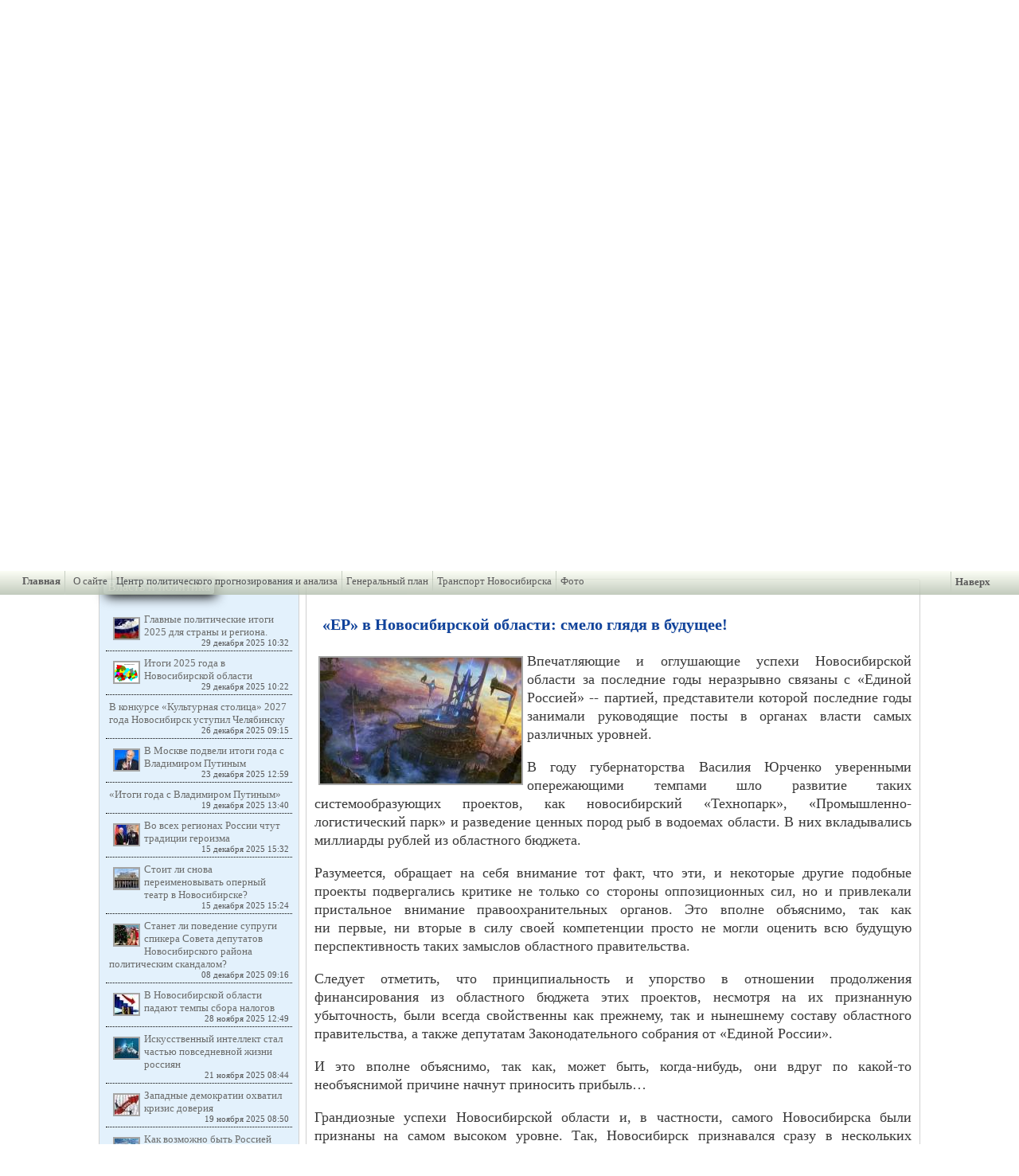

--- FILE ---
content_type: text/html
request_url: https://polit-center.org/page/er_v_novosibirskoy_oblasti_smelo_glyadya_v_buduschee.html
body_size: 26937
content:
<!DOCTYPE html>
<html>
<head>
    <meta http-equiv="Content-Type" content="text/html; charset=utf-8" />
    <meta name="viewport" content="width=device-width, initial-scale=1.0">
    <link rel="stylesheet" type="text/css" href="/assets/44c6451c/redactor.css" />
<link rel="stylesheet" type="text/css" href="/assets/d4dde0a9/css/styles.css" />
<link rel="stylesheet" type="text/css" href="/assets/c4f642fc//css/style.css" />
<link rel="stylesheet" type="text/css" href="/assets/c1b29bec/flowplayer.css" />
<link rel="stylesheet" type="text/css" href="/assets/2943dbe4/jquery.fancybox.css" />
<link rel="stylesheet" type="text/css" href="/assets/e18d9f4b/jui/css/base/jquery-ui.css" />
<link rel="stylesheet" type="text/css" href="/assets/827f9d15/css/CommentWidget.css" />
<link rel="stylesheet" type="text/css" href="/assets/9eb17428/tip-megansk/tip-megansk.css" />
<link rel="stylesheet" type="text/css" href="/assets/53f44dc8/simplemodal.css" />
<link rel="stylesheet" type="text/css" href="/assets/40ecfb74/listview/styles.css" />
<link rel="stylesheet" type="text/css" href="/css/main.css" />
<link rel="stylesheet" type="text/css" href="/css/form.css" />
<link rel="stylesheet" type="text/css" href="/css/coolButtons/coolbuttons.css" />
<link rel="stylesheet" type="text/css" href="/css/admin.css" />
<link rel="stylesheet" type="text/css" href="/css/grid.css" />
<link rel="stylesheet" type="text/css" href="/css/style.css" />
<link rel="stylesheet" type="text/css" href="/css/style-ng.css" />
<link rel="stylesheet" type="text/css" href="/css/print.css" media="print" />
<link rel="stylesheet" type="text/css" href="/css/mobile.css" />
<script type="text/javascript" src="/assets/e18d9f4b/jquery.min.js"></script>
<script type="text/javascript" src="/assets/44c6451c/redactor.min.js"></script>
<script type="text/javascript" src="/assets/44c6451c/lang/ru.js"></script>
<script type="text/javascript" src="/assets/e18d9f4b/jquery.ba-bbq.min.js"></script>
<script type="text/javascript" src="/assets/e18d9f4b/jquery.yii.js"></script>
<title>«ЕР» в Новосибирской области: смело глядя в будущее! - Большой Новосибирск</title>
    <meta name="description" content="
 Впечатляющие и&amp;nbsp;оглушающие успехи Новосибирской области за&amp;nbsp;последние годы неразрывно связаны с&amp;nbsp;&amp;laquo;Единой Россией&amp;raquo; -- партией, представители которой последние годы занимали руководящие посты в&amp;nbsp;органах власти самых различных уровней. Уверенными опережающими темпами шло развитие таких системообразующих проектов, как новосибирский &amp;laquo;Технопарк&amp;raquo;, &amp;laquo;Промышленно-логистический парк&amp;raquo; и&amp;nbsp;разведение ценных пород рыб в&amp;nbsp;водоемах области." />
    <meta name="keywords" content="Институт развития города, Клуб экспертов, новости новосибирска, развитие новосибирска, развитие сибири, Анисимов, Толоконский, Городецкий, экология новосибирска, конгломерация новосибирска, транспорт новосибирска, дороги новосибирска, события, аналитика, власть, политика, здоровье, работа, культура, наука, образование, общество, НКО, НПО, СМИ новосибирска, экология, экономика, дом, эксперт, клуб, новое, форум, общение, фото новосибирска, выставка, организации, предприятия, ссылки, Академгородок, Бердск, Обь, Краснообск, Кольцово, районы, города" />
    <meta name="og:title" content="«ЕР» в Новосибирской области: смело глядя в будущее! - Большой Новосибирск" />
    <meta name="og:description" content="
 Впечатляющие и&amp;nbsp;оглушающие успехи Новосибирской области за&amp;nbsp;последние годы неразрывно связаны с&amp;nbsp;&amp;laquo;Единой Россией&amp;raquo; -- партией, представители которой последние годы занимали руководящие посты в&amp;nbsp;органах власти самых различных уровней. Уверенными опережающими темпами шло развитие таких системообразующих проектов, как новосибирский &amp;laquo;Технопарк&amp;raquo;, &amp;laquo;Промышленно-логистический парк&amp;raquo; и&amp;nbsp;разведение ценных пород рыб в&amp;nbsp;водоемах области." />
    <meta name="og:url" content="https://polit-center.org/page/er_v_novosibirskoy_oblasti_smelo_glyadya_v_buduschee.html" />
    <meta name="og:image" content="/files/imagecache/253x188/fantasticheskiy_gorod_v_oblakah882.jpg" />
    <meta name="yandex-verification" content="0dbb269393b06813" />
        <!--[if IE 6]><link href="/css/ie6fix.css" rel="stylesheet" media="all"/><![endif]-->
        </head>
<body>
<div class="container inner">
    <div class="container_20">
        <div id="right-slider" class="no-mobile">
    <a id="print-doc" class="show-tip" title="Вывести на печать" href="#"></a>
        <a  href="https://twitter.com/bn50307325" class="twitter" target="_blank" title="Большой Новосибирск в twitter.com" rel="nofollow"></a>
        <a  href="https://www.facebook.com/megansk.ru" class="facebook" target="_blank" title="Большой Новосибирск на facebook.com" rel="nofollow"></a>
        <a  href="http://vk.com/megansk_ru" class="vk" target="_blank" title="Большой Новосибирск во Вконтакте" rel="nofollow"></a>
        <a class="rss" href="/rss.xml" title="RSS Аналитика"></a>
</div>        <div class="grid_2 no-mobile">
            <a class="green-button" href="/admin.html">Войти</a>        </div>
                    <noindex>
                <div class="grid_3 no-mobile">
                    <iframe
                        src="//www.facebook.com/plugins/like.php?href=http%3A%2F%2Fwww.megansk.ru&amp;width&amp;layout=button_count&amp;action=like&amp;show_faces=true&amp;share=false&amp;height=21&amp;appId=636905299678927"
                        style="border:none; overflow:hidden; height:21px;"></iframe>
                </div>
                <div class="grid_2 no-mobile">
                    <a href="https://twitter.com/share" class="twitter-share-button" data-url="http://www.megansk.ru"
                       data-via="bn50307325" data-lang="ru" data-hashtags="megansk">Твитнуть</a>
                    <script>!function (d, s, id) {
                            var js, fjs = d.getElementsByTagName(s)[0], p = /^http:/.test(d.location) ? 'http' : 'https';
                            if (!d.getElementById(id)) {
                                js = d.createElement(s);
                                js.id = id;
                                js.src = p + '://platform.twitter.com/widgets.js';
                                fjs.parentNode.insertBefore(js, fjs);
                            }
                        }(document, 'script', 'twitter-wjs');</script>

                </div>
            </noindex>
                <div class="grid_2 push_10 header-icons no-mobile">
            <a href="/" title="На главную" class="show-tip"><img
                    src="/images/icon-home.gif" alt="На главную"/></a>
            <a class="show-tip" href="#" title="Карта сайта"><img src="/images/icon-map.gif" alt="Карта сайта"/></a>
            <a id="feedBack" class="show-tip popup-window" href="#feedback-window" title="Связаться с нами"><img
                    src="/images/icon-contact.gif" alt="Связаться с нами"/></a>
        </div>

        <div class="grid_5 no-mobile"></div>
        <div class="clear"></div>
        <div class="link-pannel no-mobile grid_20" id="yw8">
<div class="content-block">
        <div class="outpu-menu">
    <a class="" href="/page/O_caite">О сайте</a><a class="" href="http://analitic.polit-center.org/">Центр политического прогнозирования и анализа</a><a class="" href="http://www.polit-center.org/static/genplan.html">Генеральный план</a><a class="" href="/text/transport.html">Транспорт Новосибирска</a><a class="" href="/gallery.html">Фото</a></div>        </div></div>        <div class="grid_20 no-mobile" style="text-align: center;">
            
<a href="http://servis059.ru" target="_blank" rel="nofollow" ><img src="/images/059.jpg" /></a>
<a href="http://сервис059.рф/catalog/387/" target="_blank" rel="nofollow" ><img src="/images/059-1.jpg" /></a>
<a href="http://сервис059.рф/catalog/374/" target="_blank" rel="nofollow" ><img src="/images/059-2.jpg" /></a>
<a href="http://сервис059.рф/catalog/375/" target="_blank" rel="nofollow" ><img src="/images/059-3.jpg" /></a>        </div>
                <div class="grid_20 header">
            <div class="user_couner_widget">
    <span class="no-mobile">Посетителей на сайте: </span><span><b>26</b></span>
     <span style="color:red;">&darr;</span> </div>            <a id="link-baseurl" href="/" title="На главную"></a>
                        <div class="grid_4 push_15 omega search-pogoda no-mobile">
                <div class="grid_4 form-search">
                    <div>
                        <form action="/search/search.html" method="GET"><input type="text" value="" name="word" id="word" /><a class="search_submit" href="#" id="yt2"></a></form>                    </div>
                </div>
                <div class="clear"></div>
            </div>
            <a href="/" class="mobile-on icon-menu icon-menu_header js__mobile-menu">
                <?xml version="1.0" ?><svg id="Layer_1" style="enable-background:new 0 0 512 512;" version="1.1" viewBox="0 0 512 512" xml:space="preserve" xmlns="http://www.w3.org/2000/svg" xmlns:xlink="http://www.w3.org/1999/xlink"><style type="text/css">
	.st0{fill:#231F20;}
</style><g><g><path class="st0" d="M381,190.9H131c-11,0-20-9-20-20s9-20,20-20h250c11,0,20,9,20,20S392,190.9,381,190.9z"/></g><g><path class="st0" d="M381,361.1H131c-11,0-20-9-20-20s9-20,20-20h250c11,0,20,9,20,20S392,361.1,381,361.1z"/></g><g><path class="st0" d="M381,276H131c-11,0-20-9-20-20s9-20,20-20h250c11,0,20,9,20,20S392,276,381,276z"/></g></g></svg>            </a>
        </div>
            <div class="grid_5 clock block-light zima no-mobile">
        <div class="date"><span>19</span> января</div>
    <div class="exchange-rate">
                    <p>77,83 $</p>
            <p>90,53 &euro; </p>
    </div>
            <div id="clock">
            </div>    </div>
    <div class="grid_15 subheader">
    <div class="block-light alpha grid_4" id="yw19">
<div class="content-block">
<p class="text-header">Тема дня</p>
<a href="/page/glavnye_politicheskie_itogi_2025_dlya_strany_i_regiona.html"><img src="/files/imagecache/215x90/ee6b.jpg" alt="Главные политические итоги 2025 для страны и региона." /></a><h2><a href="/page/glavnye_politicheskie_itogi_2025_dlya_strany_i_regiona.html">Главные политические итоги 2025 для страны и региона.</a>    <span class="date">29 декабря 2025 10:32</span>
</h2></div></div>    <div class="block-light grid_4" id="yw20">
<div class="content-block">
<p class="text-header">Важно для каждого</p>
<a href="/page/v_novosibirske_otkrylos_dvizhenie_po_chetvertomu_mostu.html"><img src="/files/imagecache/215x90/mosto.jpg" alt="В Новосибирске открылось движение по четвертому мосту" /></a><h2><a href="/page/v_novosibirske_otkrylos_dvizhenie_po_chetvertomu_mostu.html">В Новосибирске открылось движение по четвертому мосту</a>    <span class="date">24 декабря 2025 13:12</span>
</h2></div></div>    <div class="block-light omega grid_4" id="yw21">
<div class="content-block">
<p class="text-header">Популярный материал</p>
<a href="/page/itogi_2025_goda_v_novosibirskoy_oblasti.html"><img src="/files/imagecache/215x90/da76e.png" alt="Итоги 2025 года в Новосибирской области" /></a><h2><a href="/page/itogi_2025_goda_v_novosibirskoy_oblasti.html">Итоги 2025 года в Новосибирской области</a>    <span class="date">29 декабря 2025 10:22</span>
</h2></div></div>    </div>
        <div class="clear"></div>
    <div class="grid_5 block-blue gallery no-mobile">
                <a id="iptv" href="http://polit-center.org/page/dvuhvalnye_smesiteli__eto_nadezhno_effektivno_i_vygodno.html">
        <img src="/images/prodselmash_val.gif" />
</a>
    </div>
    <div class="grid_15 events">
    <div class="block-light alpha no-mobile grid_4" id="yw19">
<div class="content-block">

<div class="title green"><a rel="nofollow" href="http://analitic.polit-center.org/">Центр прогнозирования</a></div><div class="content">
    <a href="/page/novosibirskiy_deputat_gosdumy_predlozhil_otmenit_vydachu_vnzh_trudovym_migrantam.html"><img src="/files/imagecache/76x56/9d02ae.jpg" alt="Новосибирский депутат Госдумы предложил отменить выдачу ВНЖ трудовым мигрантам" /></a>    <h2> <a href="/page/novosibirskiy_deputat_gosdumy_predlozhil_otmenit_vydachu_vnzh_trudovym_migrantam.html?redirect=1">Новосибирский депутат Госдумы предложил отменить выдачу ВНЖ трудовым мигрантам</a>    </h2>
</div></div></div>    <div class="block-light alpha no-mobile grid_4" id="yw20">
<div class="content-block">

<div class="title green"><a rel="nofollow" href="http://fires.ru/">Загрязнения воздуха on-line</a></div><div class="content">
    <a href="/page/sibir_v_ogne.html"><img src="/files/imagecache/76x56/zemlj_eko1.jpg" alt="Сибирь в мировом рейтинге экологии" /></a>    <h2> <a href="/page/sibir_v_ogne.html?redirect=1">Сибирь в мировом рейтинге экологии</a>    </h2>
</div></div></div>    <div class="block-light alpha no-mobile grid_4" id="yw21">
<div class="content-block">

<div class="title green"><a rel="nofollow" href="http://polit-center.org/category/354.html">Фельетошки </a></div><div class="content">
    <a href="/http://www.worldandwe.com/ru/page/iz_sanktpeterburga_v_magadan_fantasticheskoe_puteshestvie_2040_goda.html"><img src="/files/imagecache/76x56/1561872934_10613700.jpg" alt="Из Санкт-Петербурга в Магадан. Фантастическое путешествие 2040 года" /></a>    <h2> <a href="/redirect/https://topwar.ru/159581-fantasticheskoe-puteshestvie-iz-sankt-peterburga-v-magadan-2040.html?utm_source=politobzor.net">Из Санкт-Петербурга в Магадан. Фантастическое путешествие 2040 года</a>    </h2>
</div></div></div>    <div class="clear"></div>
    <div class="grid_15 alpha main-pannel no-mobile">
        <div class="no-mobile">
    <span>
      <a href="/">На главную</a>    </span>
            <span>
        <a href="/#category15">Власть и политика</a>    </span>
                <span>
        <a href="/#category18">Общество</a>    </span>
                <span>
        <a href="/#category19">Экономика</a>    </span>
                <span>
        <a href="/#category413">Город и СГК</a>    </span>
                <span>
        <a href="/#category20">Наука и техника</a>    </span>
                <span>
        <a href="/#category378">Новосибирск инновационный</a>    </span>
                <span>
        <a href="/#category22">Образование</a>    </span>
                <span>
        <a href="/#category29">Работа</a>    </span>
                <span>
        <a href="/#category25">Строительство и ремонт</a>    </span>
                <span>
        <a href="/#category369">Наследие прошлого</a>    </span>
                <span>
        <a href="/#category373">Парковки</a>    </span>
                <span>
        <a href="/#category371">Агломерация</a>    </span>
                <span>
        <a href="/#category24">Здоровье</a>    </span>
                <span>
        <a href="/#category26">Экология</a>    </span>
                <span>
        <a href="/#category353">Транспорт и дороги</a>    </span>
                <span>
        <a href="/#category23">Культура  и досуг</a>    </span>
                <span>
        <a href="/#category354">Фельетошки</a>    </span>
                <span>
        <a href="/#category343">Вспоминая прошлое</a>    </span>
        </div>
    </div>
    </div>
        <div class="clear"></div>
    <div class="grid_5 right-panel no-mobile">
        <noindex>
            <div class="alpha block-blue left-bar grid_5" id="yw3">
<div class="title orange"><a title="Остальные материалы раздела" class="show-tip" href="/category/15.html">Власть и политика</a></div><div class="content">
<div id="yw4" class="list-view">

<div class="items">
<div class="item">
    <a class="full_link" href="/page/glavnye_politicheskie_itogi_2025_dlya_strany_i_regiona.html">
        <img src="/files/imagecache/30x25/ee6b.jpg" alt="Главные политические итоги 2025 для страны и региона." />        <span class="text"> Главные политические итоги 2025 для страны и региона. </span>
        <div class="date">29 декабря 2025 10:32</div>
    </a>
    <div class="clear"></div>
</div><div class="item">
    <a class="full_link" href="/page/itogi_2025_goda_v_novosibirskoy_oblasti.html">
        <img src="/files/imagecache/30x25/da76e.png" alt="Итоги 2025 года в Новосибирской области" />        <span class="text"> Итоги 2025 года в Новосибирской области </span>
        <div class="date">29 декабря 2025 10:22</div>
    </a>
    <div class="clear"></div>
</div><div class="item">
    <a class="full_link" href="/page/v_konkurse_kulturnaya_stolica_2027_goda_novosibirsk_ustupil_chelyabinsku.html">
                <span class="text"> В конкурсе «Культурная столица» 2027 года Новосибирск уступил Челябинску </span>
        <div class="date">26 декабря 2025 09:15</div>
    </a>
    <div class="clear"></div>
</div><div class="item">
    <a class="full_link" href="/page/v_moskve_podveli_itogi_goda_s_vladimirom_putinym.html">
        <img src="/files/imagecache/30x25/Putin.jpeg" alt="В Москве подвели итоги года с Владимиром Путиным" />        <span class="text"> В Москве подвели итоги года с Владимиром Путиным </span>
        <div class="date">23 декабря 2025 12:59</div>
    </a>
    <div class="clear"></div>
</div><div class="item">
    <a class="full_link" href="/page/itogi_goda_s_vladimirom_putinym.html">
                <span class="text"> «Итоги года с Владимиром Путиным» </span>
        <div class="date">19 декабря 2025 13:40</div>
    </a>
    <div class="clear"></div>
</div><div class="item">
    <a class="full_link" href="/page/vo_vseh_regionah_rossii_chtut_tradicii_geroizma.html">
        <img src="/files/imagecache/30x25/GWeE8Hy44.jpg" alt="Во всех регионах России чтут традиции героизма" />        <span class="text"> Во всех регионах России чтут традиции героизма </span>
        <div class="date">15 декабря 2025 15:32</div>
    </a>
    <div class="clear"></div>
</div><div class="item">
    <a class="full_link" href="/page/stoit_li_snova_pereimenovyvat_opernyy_teatr_v_novosibirske.html">
        <img src="/files/imagecache/30x25/cderter.jpg" alt="Стоит ли снова переименовывать оперный театр в Новосибирске?" />        <span class="text"> Стоит ли снова переименовывать оперный театр в Новосибирске? </span>
        <div class="date">15 декабря 2025 15:24</div>
    </a>
    <div class="clear"></div>
</div><div class="item">
    <a class="full_link" href="/page/stanet_li_povedenie_suprugi_spikera_soveta_deputatov_novosibirskogo_rayona_politicheskim_skandalom.html">
        <img src="/files/imagecache/30x25/rerety.jpg" alt="Станет ли поведение супруги спикера Совета депутатов Новосибирского района политическим скандалом?" />        <span class="text"> Станет ли поведение супруги спикера Совета депутатов Новосибирского района политическим скандалом? </span>
        <div class="date">08 декабря 2025 09:16</div>
    </a>
    <div class="clear"></div>
</div><div class="item">
    <a class="full_link" href="/page/v_novosibirskoy_oblasti_padayut_tempy_sbora_nalogov.html">
        <img src="/files/imagecache/30x25/xxxer.jpg" alt="В Новосибирской области падают темпы сбора налогов" />        <span class="text"> В Новосибирской области падают темпы сбора налогов </span>
        <div class="date">28 ноября 2025 12:49</div>
    </a>
    <div class="clear"></div>
</div><div class="item">
    <a class="full_link" href="/page/iskusstvennyy_intellekt_stal_chastyu_povsednevnoy_zhizni_rossiyan.html">
        <img src="/files/imagecache/30x25/Zehnisuni.jpg" alt="Искусственный интеллект стал частью повседневной жизни россиян" />        <span class="text"> Искусственный интеллект стал частью повседневной жизни россиян </span>
        <div class="date">21 ноября 2025 08:44</div>
    </a>
    <div class="clear"></div>
</div><div class="item">
    <a class="full_link" href="/page/zapadnye_demokratii_ohvatil_krizis_doveriya.html">
        <img src="/files/imagecache/30x25/bgtyui.jpg" alt="Западные демократии охватил кризис доверия" />        <span class="text"> Западные демократии охватил кризис доверия </span>
        <div class="date">19 ноября 2025 08:50</div>
    </a>
    <div class="clear"></div>
</div><div class="item">
    <a class="full_link" href="/page/kak_vozmozhno_byt_rossiey.html">
        <img src="/files/imagecache/30x25/AQAGs1tvYMwMDbv8JYiBpmM6v.jpg" alt="Как возможно быть Россией" />        <span class="text"> Как возможно быть Россией </span>
        <div class="date">12 ноября 2025 08:38</div>
    </a>
    <div class="clear"></div>
</div><div class="item">
    <a class="full_link" href="/page/v_rossii_pereosmyslyayut_den_narodnogo_edinstva.html">
        <img src="/files/imagecache/30x25/7b1f1.jpg" alt="В России переосмысляют День народного единства" />        <span class="text"> В России переосмысляют День народного единства </span>
        <div class="date">11 ноября 2025 10:39</div>
    </a>
    <div class="clear"></div>
</div><div class="item">
    <a class="full_link" href="/page/nakanune_dnya_narodnogo_edinstva_v_novosibirske_razrazilsya_neozhidannyy_skandal.html">
        <img src="/files/imagecache/30x25/854b99.jpg" alt="Накануне Дня народного единства в Новосибирске разразился неожиданный скандал" />        <span class="text"> Накануне Дня народного единства в Новосибирске разразился неожиданный скандал </span>
        <div class="date">01 ноября 2025 12:28</div>
    </a>
    <div class="clear"></div>
</div><div class="item">
    <a class="full_link" href="/page/tema_agressivnogo_povedeniya_v_obrazovatelnoy_srede_trebuet_kompleksnogo_podhoda.html">
        <img src="/files/imagecache/30x25/da7c5c6e4.jpg" alt="Тема агрессивного поведения в образовательной среде требует комплексного подхода" />        <span class="text"> Тема агрессивного поведения в образовательной среде требует комплексного подхода </span>
        <div class="date">01 ноября 2025 09:53</div>
    </a>
    <div class="clear"></div>
</div><div class="item">
    <a class="full_link" href="/page/musornyy_operator_novosibirska_perehodit_pod_kontrol_oblastnogo_pravitelstva.html">
        <img src="/files/imagecache/30x25/5859349.jpg" alt="Мусорный оператор Новосибирска переходит под контроль областного правительства" />        <span class="text"> Мусорный оператор Новосибирска переходит под контроль областного правительства </span>
        <div class="date">27 октября 2025 10:37</div>
    </a>
    <div class="clear"></div>
</div><div class="item">
    <a class="full_link" href="/page/demograficheskaya_politika_rossii_napravlena_na_blagopoluchie_semi.html">
        <img src="/files/imagecache/30x25/df909fc.jpg" alt="Демографическая политика России направлена на благополучие семьи" />        <span class="text"> Демографическая политика России направлена на благополучие семьи </span>
        <div class="date">27 октября 2025 09:38</div>
    </a>
    <div class="clear"></div>
</div><div class="item">
    <a class="full_link" href="/page/v_novosibirskoy_oblasti_povyshayut_transportnyy_nalog_i_uvelichivayut_sbory_po_prodazhe_nedvizhimosti.html">
        <img src="/files/imagecache/30x25/e5d6a.jpg" alt="В Новосибирской области повышают транспортный налог и увеличивают сборы по продаже недвижимости" />        <span class="text"> В Новосибирской области повышают транспортный налог и увеличивают сборы по продаже недвижимости </span>
        <div class="date">20 октября 2025 15:04</div>
    </a>
    <div class="clear"></div>
</div><div class="item">
    <a class="full_link" href="/page/osnovy_rossiyskoy_gosudarstvennosti__nuzhnyy_kurs.html">
        <img src="/files/imagecache/30x25/wewer.jpg" alt="«Основы российской государственности» – нужный курс!" />        <span class="text"> «Основы российской государственности» – нужный курс! </span>
        <div class="date">20 октября 2025 08:30</div>
    </a>
    <div class="clear"></div>
</div><div class="item">
    <a class="full_link" href="/page/socialnaya_arhitektura_pomozhet_v_formirovanii_obraza_buduschego.html">
        <img src="/files/imagecache/30x25/scal343.jpg" alt="Социальная архитектура поможет в формировании образа будущего" />        <span class="text"> Социальная архитектура поможет в формировании образа будущего </span>
        <div class="date">13 октября 2025 14:59</div>
    </a>
    <div class="clear"></div>
</div><div class="item">
    <a class="full_link" href="/page/ekspolpred_prezidenta_v_sibiri_nazval_novosibirsk_gorodom_s_samym_vysokim_v_rossii_potencialom_razvitiya.html">
        <img src="/files/imagecache/30x25/scal.jpg" alt="Экс-полпред президента в Сибири назвал Новосибирск городом с самым высоким в России потенциалом развития" />        <span class="text"> Экс-полпред президента в Сибири назвал Новосибирск городом с самым высоким в России потенциалом развития </span>
        <div class="date">13 октября 2025 09:14</div>
    </a>
    <div class="clear"></div>
</div><div class="item">
    <a class="full_link" href="/page/v_rossii_otmetili_den_vossoedineniya_s_istoricheskimi_regionami.html">
        <img src="/files/imagecache/30x25/35dd75eb.png" alt="В России отметили День воссоединения с историческими регионами" />        <span class="text"> В России отметили День воссоединения с историческими регионами </span>
        <div class="date">03 октября 2025 10:09</div>
    </a>
    <div class="clear"></div>
</div><div class="item">
    <a class="full_link" href="/page/kak_proshedshie_vybory_povliyayut_na_deyatelnost_predstavitelnyh_organov_vlasti_novosibirskoy_oblasti_i_oblastnogo_centra.html">
        <img src="/files/imagecache/30x25/5ibjpmyg.jpg" alt="Как прошедшие выборы повлияют на деятельность представительных органов власти Новосибирской области и областного центра?" />        <span class="text"> Как прошедшие выборы повлияют на деятельность представительных органов власти Новосибирской области и областного центра? </span>
        <div class="date">30 сентября 2025 17:49</div>
    </a>
    <div class="clear"></div>
</div><div class="item">
    <a class="full_link" href="/page/ispolnenie_socialnyh_obyazatelstv_ostaetsya_prioritetom_federalnogo_byudzheta.html">
        <img src="/files/imagecache/30x25/w720h4.jpg" alt="Исполнение социальных обязательств остается приоритетом федерального бюджета" />        <span class="text"> Исполнение социальных обязательств остается приоритетом федерального бюджета </span>
        <div class="date">29 сентября 2025 09:59</div>
    </a>
    <div class="clear"></div>
</div><div class="item">
    <a class="full_link" href="/page/obnarodovany_itogi_vyborov_v_zaksobranie_novosibirskoy_oblasti_i_gorsovet_oblastnogo_centra.html">
        <img src="/files/imagecache/30x25/vybory45.jpg" alt="Обнародованы итоги выборов в заксобрание Новосибирской области и горсовет областного центра" />        <span class="text"> Обнародованы итоги выборов в заксобрание Новосибирской области и горсовет областного центра </span>
        <div class="date">20 сентября 2025 00:00</div>
    </a>
    <div class="clear"></div>
</div><div class="item">
    <a class="full_link" href="/page/v_rossii_podveli_itogi_proshedshego_edinogo_dnya_golosovaniya.html">
        <img src="/files/imagecache/30x25/sca1200.jpg" alt="В России подвели итоги прошедшего Единого дня голосования" />        <span class="text"> В России подвели итоги прошедшего Единого дня голосования </span>
        <div class="date">19 сентября 2025 08:04</div>
    </a>
    <div class="clear"></div>
</div><div class="item">
    <a class="full_link" href="/page/novosibirskie_prokurory_stali_aktivno_uchastvovat_v_prazdnovanii_dnya_znaniy.html">
        <img src="/files/imagecache/30x25/DSC_9878.jpg" alt="Новосибирские прокуроры стали активно участвовать в праздновании Дня знаний" />        <span class="text"> Новосибирские прокуроры стали активно участвовать в праздновании Дня знаний </span>
        <div class="date">17 сентября 2025 08:25</div>
    </a>
    <div class="clear"></div>
</div><div class="item">
    <a class="full_link" href="/page/v_rossii_sformirovalsya_zolotoy_standart_izbiratelnoy_kampanii.html">
        <img src="/files/imagecache/30x25/fmt7i1g9.jpg" alt="В России сформировался золотой стандарт избирательной кампании?" />        <span class="text"> В России сформировался золотой стандарт избирательной кампании? </span>
        <div class="date">12 сентября 2025 08:54</div>
    </a>
    <div class="clear"></div>
</div><div class="item">
    <a class="full_link" href="/page/vlasti_novosibirska_nachali_borbu_s_reklamnymi_bannerami_na_balkonah_zhilyh_domov.html">
        <img src="/files/imagecache/30x25/000043.jpg" alt="Власти Новосибирска начали борьбу с рекламными баннерами на балконах жилых домов" />        <span class="text"> Власти Новосибирска начали борьбу с рекламными баннерами на балконах жилых домов </span>
        <div class="date">08 сентября 2025 13:46</div>
    </a>
    <div class="clear"></div>
</div><div class="item">
    <a class="full_link" href="/page/edg2025_vyhodit_na_finishnuyu_pryamuyu.html">
        <img src="/files/imagecache/30x25/rnn4u_ujo.jpg" alt="ЕДГ-2025 выходит на финишную прямую" />        <span class="text"> ЕДГ-2025 выходит на финишную прямую </span>
        <div class="date">08 сентября 2025 09:20</div>
    </a>
    <div class="clear"></div>
</div></div><div class='clear'></div>
<div class="keys" style="display:none" title="/page/er_v_novosibirskoy_oblasti_smelo_glyadya_v_buduschee.html"><span>1082925</span><span>1082924</span><span>1082471</span><span>1081971</span><span>1081359</span><span>1080712</span><span>1080711</span><span>1079502</span><span>1077839</span><span>1076617</span><span>1076249</span><span>1075027</span><span>1074837</span><span>1073233</span><span>1073204</span><span>1072278</span><span>1072277</span><span>1071153</span><span>1071069</span><span>1069874</span><span>1069845</span><span>1068123</span><span>1067637</span><span>1067375</span><span>1067374</span><span>1065694</span><span>1065356</span><span>1064533</span><span>1063854</span><span>1063832</span></div>
</div></div></div><div class="alpha block-blue left-bar grid_5" id="yw5">
<div class="title orange"><a title="Семинары" class="show-tip" href="http://old.megansk.ru/articles/56700">Семинары</a></div><div class="content">
            &nbsp;
            </div></div><div class="alpha block-blue left-bar grid_5" id="yw6">
<div class="title blue"><a title="Проекты" class="show-tip" href="http://old.megansk.ru/articles/238129">Проекты</a></div><div class="content">
            &nbsp;
            </div></div>            <div class="clear"></div>
        </noindex>
    </div>
    <div class="grid_15 main-content" id="link-content">
        <div class="content block-light">
                <a href="#" name="content"></a>
    <h1>«ЕР» в Новосибирской области: смело глядя в будущее!</h1>
    <div class="content-body">
                <div class="image">
            <a class="node_gallery_262149" href="/files/Node/262149/fantasticheskiy_gorod_v_oblakah882.jpg"><img src="/files/imagecache/253x188/fantasticheskiy_gorod_v_oblakah882.jpg" alt="" /></a>        </div>
        <p>
 Впечатляющие и&nbsp;оглушающие успехи Новосибирской области за&nbsp;последние годы неразрывно связаны с&nbsp;&laquo;Единой Россией&raquo; -- партией, представители которой последние годы занимали руководящие посты в&nbsp;органах власти самых различных уровней.</p>
<p>
 В&nbsp;году губернаторства Василия Юрченко уверенными опережающими темпами шло развитие таких системообразующих проектов, как новосибирский &laquo;Технопарк&raquo;, &laquo;Промышленно-логистический парк&raquo; и&nbsp;разведение ценных пород рыб в&nbsp;водоемах области. В&nbsp;них вкладывались миллиарды рублей из&nbsp;областного бюджета.</p>
<p>
 Разумеется, обращает на&nbsp;себя внимание тот факт, что эти, и&nbsp;некоторые другие подобные проекты подвергались критике не&nbsp;только со&nbsp;стороны оппозиционных сил, но&nbsp;и&nbsp;привлекали пристальное внимание правоохранительных органов. Это вполне объяснимо, так как ни&nbsp;первые, ни&nbsp;вторые в&nbsp;силу своей компетенции просто не&nbsp;могли оценить всю будущую перспективность таких замыслов областного правительства.</p>
<p>
 Следует отметить, что принципиальность и&nbsp;упорство в&nbsp;отношении продолжения финансирования из&nbsp;областного бюджета этих проектов, несмотря на&nbsp;их&nbsp;признанную убыточность, были всегда свойственны как прежнему, так и&nbsp;нынешнему составу областного правительства, а&nbsp;также депутатам Законодательного собрания от&nbsp;&laquo;Единой России&raquo;.</p>
<p>
 И&nbsp;это вполне объяснимо, так как, может быть, когда-нибудь, они вдруг по&nbsp;какой-то необъяснимой причине начнут приносить прибыль&hellip;</p>
<p>
 Грандиозные успехи Новосибирской области и, в&nbsp;частности, самого Новосибирска были признаны на&nbsp;самом высоком уровне. Так, Новосибирск признавался сразу в&nbsp;нескольких номинациях &laquo;самым лучшим городом СНГ и&nbsp;ЕврАзЭс&raquo; и&nbsp;&laquo;самым благоустроенным городом России&raquo; в&nbsp;2011 году.</p>
<p>
 Разумеется, этот успех было надо продолжать и&nbsp;закреплять, и&nbsp;областное правительство выделило в&nbsp;2012 году &laquo;на&nbsp;формирование привлекательного для инвестиций облика региона&raquo; 600 миллионов рублей, то&nbsp;есть по&nbsp;200 миллионов ежегодно в&nbsp;2013-м, 2014-м, 2015 годах.</p>
<p>
 По&nbsp;словам тогдашнего министра экономического развития региона Алексея Струкова, область должна была &laquo;себя позиционировать, как главный событийный центр страны в&nbsp;азиатской части России&raquo;.</p>
<p>
 Его активно поддержал бывший губернатор, член &laquo;Единой России&raquo; Василий Юрченко.</p>
<p>
 Это решение было с&nbsp;полным единодушием одобрено депутатами &laquo;Единой России&raquo; в&nbsp;Законодательном собрании Новосибирской области. Деньги должны были уйти на&nbsp;&laquo;участие области в&nbsp;выставках на&nbsp;территории России и&nbsp;за&nbsp;рубежом, изготовление справочных материалов о&nbsp;потенциале области, освещение достижений региона в&nbsp;средствах массовой информации&raquo;.</p>
<p>
 От&nbsp;программы ожидали весомых результатов&nbsp;&mdash; привлечения инвестиций в&nbsp;279 миллиардов рублей к&nbsp;2015 году. Но&nbsp;до&nbsp;сих пор остается невыясненным вопрос: а&nbsp;какой, собственно, инвестор начал&nbsp;бы вкладывать столь огромные суммы в&nbsp;&laquo;событийный центр&raquo;? И&nbsp;как можно охарактеризовать такого &laquo;инвестора&raquo;?</p>
<p>
 Однако губернаторы сменились, сменилась и&nbsp;экономическая обстановка: западные страны во&nbsp;главе с&nbsp;США, ошеломленные столь масштабными планами НСО, объявили санкции. И&nbsp;18&nbsp;августа 2014 общий объем финансирования этой программы был снижен до&nbsp;177 млн. рублей. Таким образом, несмотря на&nbsp;ухудшение экономической ситуации, снижение доходов бюджетов всех уровней, напряженная работа над улучшением имиджа НСО будет продолжена.</p>
<p>
 Правда, если бывший губернатор был отстранен от&nbsp;должности президентом РФ, то&nbsp;депутаты &laquo;Единой России&raquo; в&nbsp;Законодательном собрании остались фактически в&nbsp;том&nbsp;же составе, который, благодаря &laquo;улучшению имиджа&raquo;, планировал получение 279 миллиардов рублей в&nbsp;качестве инвестиций в&nbsp;уже наступившем 2015 году.</p>
<p>
 Разумеется, в&nbsp;самом ближайшем будущем они с&nbsp;удовольствием расскажут жителям Новосибирской области о&nbsp;достигнутых успехах.</p>
<p>
 Западные санкции ничуть не&nbsp;повлияли на&nbsp;планы развития области уже нынешнего областного правительства и&nbsp;депутатов Законодательного собрания от&nbsp;&laquo;ЕР&raquo;, где она имеет большинство: вице-губернатор Сергей Сёмка ошеломил западных аналитиков идеей о&nbsp;введении единообразия для столов и&nbsp;холодильников новосибирцев. При этом в&nbsp;качестве примера он&nbsp;рассказал о&nbsp;пользе для питания картошки и&nbsp;селёдки.</p>
<p>
 Предложения по&nbsp;противодействию западным санкциям продолжали будоражить умы, и&nbsp;министр промышленности Николай Симонов заявил, &laquo;что пора&nbsp;бы городскому населению вернуться к&nbsp;массовому самостоятельному выращиванию картофеля на&nbsp;пригородных участках, как в&nbsp;старые добрые времена, &laquo;потому что продовольственная безопасность складывается из&nbsp;безопасности каждой конкретной семьи&raquo;. (Сибкрай).</p>
<p>
 Подобная психологическая обработка западного общественного мнения привела к&nbsp;вполне закономерному результату: в&nbsp;США и&nbsp;Европе начали осознавать полную бесперспективность антироссийских санкций&hellip;</p>
<p>
 А&nbsp;министр ЖКХ Новосибирской области Денис Вершинин, чья кандидатура была единогласно одобрена депутатами Заксобрания от&nbsp;&laquo;Единой России&raquo; еще при губернаторе Василии Юрченко, 26&nbsp;января 2015 года ушел в&nbsp;отставку. Одна из&nbsp;вероятных причин&nbsp;&mdash; крах программы капитального ремонта многоквартирных домов. По&nbsp;мнению экспертов, с&nbsp;самого начала сумма на&nbsp;эти цели была изначально завышена, однако депутаты от&nbsp;&laquo;Единой России&raquo; в&nbsp;областном парламенте настояли на&nbsp;ее&nbsp;утверждении.</p>
<p>
 Не&nbsp;менее активными действиями отметилась партия &laquo;Единая Россия&raquo; и&nbsp;в&nbsp;своей работе в&nbsp;Совете депутатов г.&nbsp;Новосибирска, где она также в&nbsp;большинстве. Например, в&nbsp;рамках дальнейшего укрепления позиций как &laquo;лучшего&raquo; и&nbsp;&laquo;самого благоустроенного&raquo; города, городские депутаты 16.04&thinsp;2013 года утвердили &laquo;единую структуру паспорта фасада многоквартирных домов, включавшую характеристику окон, дверных проемов, кровель, карнизов и т. д&raquo;.</p>
<p>
 А&nbsp;уже 16&nbsp;августа того&nbsp;же года тогдашний мэр, а&nbsp;ныне губернатор Владимир Городецкий подписал Постановление за&nbsp;номером 7762, в&nbsp;котором обязал до&nbsp;16&nbsp;августа 2015 года закончить оформление таких паспортов.</p>
<p>
 Начальник главного управления архитектуры и&nbsp;градостроительства мэрии Новосибирска Игорь Лукьяненко разъяснил, что &laquo;при типовой застройке никаких вложений со&nbsp;стороны собственников не&nbsp;потребуется, так как мэрия сама разработает чертежи фасадов для таких зданий. Остальным домам чертежи придется заказывать в&nbsp;специализированных организациях и&nbsp;обойдется это в&nbsp;5−10 тыс. рублей с&nbsp;дома&hellip;&raquo;.</p>
<p>
 Собственники домов и&nbsp;управляющие компании активно поддержали это решение. Особенно активно муссировалась тема: за&nbsp;чей счет&nbsp;же счёт будет производиться демонтаж &laquo;не&nbsp;единообразных&raquo; лоджий и&nbsp;окон?</p>
<p>
 Причем активность желающих их&nbsp;ломать приобрела такие масштабы, что было впору уже начинать запись добровольцев, желающих начать такую работу&hellip;</p>
<p>
 Это настолько сильно напомнило события в&nbsp;городе Глупове во&nbsp;времена правления градоначальника Угрюм-Бурчеева, который, согласно сведениям Михаила Салтыкова-Щедрина, снес этот град во&nbsp;имя достижения единообразия, что Голливуд не&nbsp;остался в&nbsp;стороне и&nbsp;подал заявку на&nbsp;съемки фильма &laquo;История одного города&raquo; как раз в&nbsp;то&nbsp;время, когда в&nbsp;Новосибирске начнется массовый снос лоджий и&nbsp;вынос окон.</p>
<p>
 Говорят, таким образом, Оливер Стоун хотел сэкономить на&nbsp;декорациях&hellip;</p>
<p>
 К&nbsp;слову, 16&nbsp;августа 2015 года уже совсем близко. Нет никаких сомнений: депутаты Совета депутатов Новосибирска от&nbsp;&laquo;ЕР&raquo; расскажут об&nbsp;очередном оглушающем успехе &laquo;лучшего города&raquo; и&nbsp;назовут точное число снесенных лоджий.</p>
<p>
 Имеется еще много подобных эпохальных решений, в&nbsp;принятии которых им&nbsp;принадлежала инициатива: в&nbsp;частности, это относится к&nbsp;реформе общественного транспорта, одним из&nbsp;инициаторов которой стал Валерий Павлович Ильенко, ныне заместитель председателя Законодательного Собрания, секретарь Новосибирского Регионального отделения партии &laquo;Единая Россия&raquo;. Реформа тогда нашла полное одобрение у&nbsp;мэра Владимира Городецкого.</p>
<p>
 В&nbsp;соответствии с&nbsp;ней должны были быть проведены конкурсы на&nbsp;право осуществления пассажирских перевозок, а&nbsp;на&nbsp;большинстве городских маршрутов маршрутные такси сменили&nbsp;бы автобусы городского типа большой вместимости. В&nbsp;результате конкурсы провели, но&nbsp;только не&nbsp;на&nbsp;маршруты, которые обслуживало &laquo;ПАТП-5&raquo;, которым в&nbsp;то&nbsp;время руководил Валерий Ильенко, и&nbsp;которое до&nbsp;сих пор перевозит пассажиров наиболее востребованных маршрутах на&nbsp;&laquo;фордах&raquo;, &laquo;рено&raquo; и&nbsp;&laquo;газелях&raquo;.</p>
<p>
 А &laquo;пазики&raquo;, действительно, поменяли на&nbsp;большие автобусы, только при этом совсем не&nbsp;обратили внимание на&nbsp;обстоятельство, что &laquo;Лиазы&raquo; и&nbsp;&laquo;Нефазы&raquo; перевозчики должны были приобретать в&nbsp;лизинг либо в&nbsp;кредит, поскольку у&nbsp;них просто не&nbsp;было таких сумм.</p>
<p>
 Иначе говоря, стоимость автобусов оказалась гораздо выше той, если&nbsp;бы они приобретались непосредственно на&nbsp;заводах-изготовителях. Разумеется, новые автобусы и&nbsp;банковский процент оплатили простые новосибирцы, рассчитываясь за&nbsp;проезд на&nbsp;транспорте.</p>
<p>
 Кроме этого, почему-то оказалось, что столь восхвалямые большие автобусы совершенно не&nbsp;готовы перевозить пассажиров в&nbsp;условиях сурового сибирского климата: они имеют одинарные окна и&nbsp;огромные щели в&nbsp;дверях, что заставляет людей страдать от&nbsp;холода, особенно на&nbsp;маршрутах большой протяженности, что вполне закономерно приводит к&nbsp;росту простудных заболеваний.</p>
<p>
 К&nbsp;слову, нынешнее повышение цен на&nbsp;проезд в&nbsp;значительной степени связано именно с&nbsp;той реформой, так как автобусы, купленные в&nbsp;2006&mdash;2008&nbsp;гг. уже превратились в&nbsp;&laquo;хлам на&nbsp;колёсах&raquo;, а&nbsp;запасные части и&nbsp;топливо значительно подорожали. То&nbsp;есть, благодаря решениям, принятым мэрией и&nbsp;Советом депутатов в&nbsp;2005 году, спустя 10 лет новосибирцам снова придётся платить за&nbsp;обновление автобусного парка.</p>
<p>
 А&nbsp;за&nbsp;январь 2015 года Государственный долг Новосибирской области вырос на&nbsp;2 млрд. рублей и&nbsp;составил 37,8 млрд. рублей. Большая часть долга области приходится на&nbsp;банковские кредиты. Сумма долга области вплотную приблизилась к&nbsp;критической отметке в&nbsp;50% собственных доходов.</p>
<p>
 Разумеется, столь впечатляющие партийные успехи не&nbsp;остались без внимания недругов. На &laquo;Радио-Вести&nbsp;ФМ&raquo; в&nbsp;лице известного телеведущего Владимира Соловьёва была организована массированная информационная компания против опытного губернатора Владимира Городецкого.</p>
<p>
 Немного позднее СМИ сообщили о&nbsp;якобы имевших место нарушениях при приобретении 1500 муниципальных квартир в&nbsp;бытность его мэром Новосибирска.</p>
<p>
 Это лишь немногие примеры стратегической, выверенной и&nbsp;успешной политики &laquo;Единой России&raquo; в&nbsp;новосибирском регионе. Нет никаких сомнений в&nbsp;том, что и&nbsp;в&nbsp;дальнейшем она будет эффективно продолжена.</p>        <div class="clear"></div>
        <div id="yw1">
<ul>
<li><a href="#tab2" title="Изображения">Изображения</a></li>
<li><a href="#tab1" title="Медиа файлы">Медиа файлы</a></li>
</ul>
<div id="tab2"><div class="images">
    <a class="node_gallery_262149" rel="gallery" href="/files/Node/262149/fantasticheskiy_gorod_v_oblakah882.jpg"><img title="" src="/files/imagecache/164x108/fantasticheskiy_gorod_v_oblakah882.jpg" alt="" /></a></div></div>
<div id="tab1"><div class='node-audio-template'>
    </div>
<div class='node-video-template'>
    </div>
</div>
</div>
    </div>
    <div class="clear"></div>
    <div class="info">
        <div class="soc-media">
                            <script type="text/javascript">(function (w, doc) {
                        if (!w.__utlWdgt) {
                            w.__utlWdgt = true;
                            var d = doc, s = d.createElement('script'), g = 'getElementsByTagName';
                            s.type = 'text/javascript';
                            s.charset = 'UTF-8';
                            s.async = true;
                            s.src = ('https:' == w.location.protocol ? 'https' : 'http') + '://w.uptolike.com/widgets/v1/uptolike.js';
                            var h = d[g]('body')[0];
                            h.appendChild(s);
                        }
                    })(window, document);
                </script>
                <div data-share-size="30" data-like-text-enable="false" data-background-alpha="0.0" data-pid="342484"
                     data-mode="share" data-background-color="#ededed" data-hover-effect="scale"
                     data-share-shape="round-rectangle" data-share-counter-size="12" data-icon-color="#ffffff"
                     data-text-color="#ffffff" data-buttons-color="#ffffff" data-counter-background-color="#ffffff"
                     data-share-counter-type="separate" data-orientation="horizontal" data-following-enable="true"
                     data-sn-ids="fb.tw.ok.vk.gp.mr.lj.ln." data-selection-enable="true" data-exclude-show-more="false"
                     data-share-style="10" data-follow-vk="megansk_ru" data-follow-tw="bn50307325"
                     data-counter-background-alpha="1.0" data-top-button="false" data-follow-fb="100007789354751"
                     class="uptolike-buttons"></div>
                    </div>

        <div class="links">
            <a class="on-top show-tip" title="Нажмите, чтобы вернуться к началу текста" href="#content">На верх</a>            <a class="on-main show-tip" title="Нажмите, чтобы вернуться на главную страницу" href="/index.html">На главную</a>        </div>
        <p><span>Просмотров:</span>2798            <span>Комментариев:</span>4        </p>

        <p><span>Автор:</span> Иван Охмуревший</p>

        <p><span>Дата публикации:</span> 18 февраля 2015 12:21</p>

        <p><span>Источник: </span> Большой Новосибирск</p>
            </div>

<div id="CommentWidget_container"><a name="list-comments" href="#"><h2>Комментарии</h2></a><div class = "comments-container"><div id="poshytip0" style="display:none;">
    </div>
<ul class="comments"><li id="comment-26811" class=""><div class="comment">
    <p class="author">
        александр шехтман                <a class="comment-link" title="ссылка на комментарий" href="#comment-26811">#</a> <span class="date">18 февраля 2015 13:44</span>
        <a class="reply active-link" data-id="26811" href="#reply26811">Ответить</a>    </p>

    <div class="text item-manage-trigger" value="26811">
        <p><p>Наша конкретная программа такова. После победы на выборах в декабре 2003 г., сразу, в 2004 г. начнётся:</p>программа модернизации энергетического комплексамассовое строительство индивидуального жильяпрограмма развития новой транспортной сети Россиитехнологическая революция в российском сельском хозяйствебыстрый рост доходов всех категорий граждан<p>В результате, уже</p>В 2004 г. каждый житель России будет платить за тепло и электроэнергию в два раза меньше, чем сейчасВ 2005 г. каждый гражданин России будет получать свою долю от использования природных богатств РоссииВ 2006 г. у каждого будет работа по профессииК 2008 г. каждая семья будет иметь собственное благоустроенное жильё, достойное третьего тысячелетия, вне зависимости от уровня сегодняшнего доходаК 2008 г. Чечня и весь Северный Кавказ станет туристической и курортной «Меккой» РоссииК 2010 г. будет построена транспортная магистраль Санкт-Петербург-Анадырь, Токио-Владивосток-Брест и другиеК 2017 г. Россия будет лидером мировой политики и экономики<p>Скажете, что этого не может быть? Это будет! Мы — партия «Единая Россия» — сделаем это!ЕДРОСНЮ,КАК ВРУНОВ И ОБМАНЬЩИКОВ К ОТВЕТУ!!! </p></p>
    </div>
</div></li><li id="comment-26820" class="parent"><div class="comment">
    <p class="author">
        Игорь Сергеевич                <a class="comment-link" title="ссылка на комментарий" href="#comment-26820">#</a> <span class="date">19 февраля 2015 16:23</span>
        <a class="reply active-link" data-id="26820" href="#reply26820">Ответить</a>    </p>

    <div class="text item-manage-trigger" value="26820">
        <p><p>Правильной дорогой идут товарищи.</p></p>
    </div>
</div><div id="poshytip1" style="display:none;">
    </div>
<ul class="comments"><li id="comment-26826" class="child "><div class="comment">
    <p class="author">
        Алина        &nbsp;&nbsp;<span class="reply">написал для</span>&nbsp;&nbsp;<span class="parent">Игорь Сергеевич </span>        <a class="comment-link" title="ссылка на комментарий" href="#comment-26826">#</a> <span class="date">19 февраля 2015 19:56</span>
        <a class="reply active-link" data-id="26826" href="#reply26826">Ответить</a>    </p>

    <div class="text item-manage-trigger" value="26826">
        <p><p>Да,  это точно. Так и хочется хором скандировать "Слава ЕР"!</p></p>
    </div>
</div></li></ul></li><li id="comment-26846" class=""><div class="comment">
    <p class="author">
        Не депутат                <a class="comment-link" title="ссылка на комментарий" href="#comment-26846">#</a> <span class="date">21 февраля 2015 00:37</span>
        <a class="reply active-link" data-id="26846" href="#reply26846">Ответить</a>    </p>

    <div class="text item-manage-trigger" value="26846">
        <p><p>Картинка подходяща)</p></p>
    </div>
</div></li></ul></div><a class="postNewComment weight btn" id="postNewComment" href="#new-comment">Добавить комментарий</a><div id="addCommentForm"><div class="form">
    <form id="comments-form-form" action="/comments/create.html" method="post">
<input type="hidden" value="MWxQeX56Z2paTExMc0Ewb0t3bEt2Q3ZsT1dBZVZ2VDKGN-zvURyCNt3ub5s8EYELn2nVXQUOXpxfHRXc26TfIA==" name="YII_CSRF_TOKEN" />    <div class="sub-fields" id="subFields" style="display:none;">
        <fieldset>
            <legend>Дополнительные поля</legend>
            <div class="row" style="display: none;">
                <label for="Comments_subject">Заголовок комментария</label>                <input name="Comments[subject]" id="Comments_subject" type="text" maxlength="64" />                                <div id="poshytip2" style="display:none;">
    Введите заголовок для комментария (не обязательно)</div>
            </div>
            <div class="row" style="display: none;">
                <label for="Comments_email">Email адрес (при наличии)</label>                <input name="Comments[email]" id="Comments_email" type="text" maxlength="64" />                                <div id="poshytip3" style="display:none;">
    Введите ваш адрес электронной почты</div>
            </div>
        </fieldset>
    </div>
    <h3>Оставьте свой комментарий</h3>
        <div class="row">
        <label for="Comments_name" class="required">Имя <span class="required">*</span></label>        <input name="Comments[name]" id="Comments_name" type="text" maxlength="64" />                <div id="poshytip4" style="display:none;">
    Введите ваше имя</div>
    </div>
    <div class="row">
        <label for="Comments_comment" class="required">Комментарий <span class="required">*</span></label>        <textarea id="Comments_comment" name="Comments[comment]"></textarea>                <div id="poshytip5" style="display:none;">
    Введите текст комментария</div>
    </div>

    
    <input id="comment_parent_id" name="Comments[pid]" type="hidden" />    <input value="262149" name="Comments[nid]" id="Comments_nid" type="hidden" />
    <div class="row buttons">
        <input class="coolbutton coolsimple coolgreen" id="button_send_comment_for_262149" disabled="disabled" type="submit" name="yt0" value="Комментировать" />        <div class="ajax-progress"></div>
    </div>

    </form>
</div><!-- form -->
<div id="yw2" style="display:none;"><div id="Comment_filter_modal" class="modal-window">
    <div class="form">
    <h3>Добавить новое слово</h3>
    <form id="moderate-form" action="/comments/moderate/createajax.html" method="post">
<input type="hidden" value="MWxQeX56Z2paTExMc0Ewb0t3bEt2Q3ZsT1dBZVZ2VDKGN-zvURyCNt3ub5s8EYELn2nVXQUOXpxfHRXc26TfIA==" name="YII_CSRF_TOKEN" />
    <p class="note">Fields with <span class="required">*</span> are required.</p>

    
    <div class="row">
        <label for="Moderate_word" class="required">Слово <span class="required">*</span></label>        <input size="60" maxlength="128" name="Moderate[word]" id="Moderate_word" type="text" />            </div>

    <div class="row buttons">
        <input class="coolbutton coolsimple coolgreen" id="button_send_filter" type="submit" name="yt1" value="Добавить" />        <div class="ajax-progress"></div>
    </div>

    </form>
</div><!-- form --></div>
</div></div></div>    <div class="main-pannel inner-panel">
        <div class="no-mobile">
    <span>
      <a href="/">На главную</a>    </span>
            <span>
        <a href="/#category15">Власть и политика</a>    </span>
                <span>
        <a href="/#category18">Общество</a>    </span>
                <span>
        <a href="/#category19">Экономика</a>    </span>
                <span>
        <a href="/#category413">Город и СГК</a>    </span>
                <span>
        <a href="/#category20">Наука и техника</a>    </span>
                <span>
        <a href="/#category378">Новосибирск инновационный</a>    </span>
                <span>
        <a href="/#category22">Образование</a>    </span>
                <span>
        <a href="/#category29">Работа</a>    </span>
                <span>
        <a href="/#category25">Строительство и ремонт</a>    </span>
                <span>
        <a href="/#category369">Наследие прошлого</a>    </span>
                <span>
        <a href="/#category373">Парковки</a>    </span>
                <span>
        <a href="/#category371">Агломерация</a>    </span>
                <span>
        <a href="/#category24">Здоровье</a>    </span>
                <span>
        <a href="/#category26">Экология</a>    </span>
                <span>
        <a href="/#category353">Транспорт и дороги</a>    </span>
                <span>
        <a href="/#category23">Культура  и досуг</a>    </span>
                <span>
        <a href="/#category354">Фельетошки</a>    </span>
                <span>
        <a href="/#category343">Вспоминая прошлое</a>    </span>
        </div>
    </div>

        </div>
        <div class="clear"></div>
    </div>
    <div class="clear"></div>
                <div class="link-pannel grid_20" id="yw9">
<div class="content-block">
        <noindex>
            <div class="outpu-menu">
    <a class="" href="/page/O_caite">О сайте</a><a class="" href="http://analitic.polit-center.org/">Центр политического прогнозирования и анализа</a><a class="" href="http://www.polit-center.org/static/genplan.html">Генеральный план</a><a class="" href="/text/transport.html">Транспорт Новосибирска</a><a class="" href="/gallery.html">Фото</a></div>        </noindex>
        </div></div>        <div class="clear"></div>
        <div class="grid_20 link-pannel social">
            <span>Читайте нас в социальных сетях</span><span>     <a  href="https://twitter.com/bn50307325" class="twitter" target="_blank" title="Большой Новосибирск в twitter.com" rel="nofollow"></a>
        <a  href="https://www.facebook.com/megansk.ru" class="facebook" target="_blank" title="Большой Новосибирск на facebook.com" rel="nofollow"></a>
        <a  href="http://vk.com/megansk_ru" class="vk" target="_blank" title="Большой Новосибирск во Вконтакте" rel="nofollow"></a>
    </span>

                            <div class="grid_3">
                    <iframe
                        src="//www.facebook.com/plugins/like.php?href=http%3A%2F%2Fwww.megansk.ru&amp;width&amp;layout=button_count&amp;action=like&amp;show_faces=true&amp;share=false&amp;height=21&amp;appId=636905299678927"
                        style="border:none; overflow:hidden; height:21px;"></iframe>
                </div>
                <div class="grid_2">
                    <a href="https://twitter.com/share" class="twitter-share-button" data-url="http://www.megansk.ru"
                       data-via="bn50307325" data-lang="ru" data-hashtags="megansk">Твитнуть</a>
                    <script>!function (d, s, id) {
                            var js, fjs = d.getElementsByTagName(s)[0], p = /^http:/.test(d.location) ? 'http' : 'https';
                            if (!d.getElementById(id)) {
                                js = d.createElement(s);
                                js.id = id;
                                js.src = p + '://platform.twitter.com/widgets.js';
                                fjs.parentNode.insertBefore(js, fjs);
                            }
                        }(document, 'script', 'twitter-wjs');</script>

                </div>
                    </div>
        <div class="grid_20 footer">

    <div class="grid_5"><a href="#">"Большой Новосибирск" &copy;2026</a></div>
    <div class="grid_7 push_8">По всем вопросам обращаться: <a href="#feedback-window" class="popup-window">office&#64;megansk&#46;&#114;u</a>
    </div>
    <div class="clear"></div>
    <noindex>
                
<!-- Yandex.Metrika counter -->
<div style="display:none;"><script type="text/javascript">
(function(w, c) {
    (w[c] = w[c] || []).push(function() {
        try {
            w.yaCounter2107669 = new Ya.Metrika(2107669);
             yaCounter2107669.clickmap(true);
             yaCounter2107669.trackLinks(true);

        } catch(e) {}
    });
})(window, 'yandex_metrika_callbacks');
</script></div>
<script src="//mc.yandex.ru/metrika/watch.js" type="text/javascript" defer="defer"></script>
<noscript><div style="position:absolute"><img src="//mc.yandex.ru/watch/2107669" alt="" /></div></noscript>
<!-- /Yandex.Metrika counter -->
            </noindex>
</div>
<div class="clear"></div>
<div id="top-toolbar">
    <div>
        <a href="/">Главная</a>    </div>
    <div class="mobile-on icon">
        <a href="/" class="icon-menu icon-menu_toolbar js__mobile-menu">
            <?xml version="1.0" ?><svg id="Layer_1" style="enable-background:new 0 0 512 512;" version="1.1" viewBox="0 0 512 512" xml:space="preserve" xmlns="http://www.w3.org/2000/svg" xmlns:xlink="http://www.w3.org/1999/xlink"><style type="text/css">
	.st0{fill:#231F20;}
</style><g><g><path class="st0" d="M381,190.9H131c-11,0-20-9-20-20s9-20,20-20h250c11,0,20,9,20,20S392,190.9,381,190.9z"/></g><g><path class="st0" d="M381,361.1H131c-11,0-20-9-20-20s9-20,20-20h250c11,0,20,9,20,20S392,361.1,381,361.1z"/></g><g><path class="st0" d="M381,276H131c-11,0-20-9-20-20s9-20,20-20h250c11,0,20,9,20,20S392,276,381,276z"/></g></g></svg>        </a>
    </div>
    <div class="outpu-menu">
    <a class="" href="/page/O_caite">О сайте</a><a class="" href="http://analitic.polit-center.org/">Центр политического прогнозирования и анализа</a><a class="" href="http://www.polit-center.org/static/genplan.html">Генеральный план</a><a class="" href="/text/transport.html">Транспорт Новосибирска</a><a class="" href="/gallery.html">Фото</a></div>    <span>
        <a href="#" id="scroll-up">Наверх</a>
    </span>
</div>

<div id="mobile-menu" class="mobile-menu">
    <div class="outpu-menu">
    <a class="" href="/category/14.html">Новости</a><a class="" href="/category/15.html">Власть и политика</a><a class="" href="/category/19.html">Экономика</a><a class="" href="/category/413.html">Город и СГК</a><a class="" href="/category/24.html">Здоровье</a><a class="" href="/category/26.html">Экология</a><a class="" href="/category/353.html">Транспорт и дороги</a><a class="" href="/category/23.html">Культура и досуг</a></div></div>
<div id="poshytip6" style="display:none;">
    </div>


<div style="display: none">
    <div id="feedback-window" class="modal-window">
        <div class="form" id="feedback-form">

    <form id="feedback-form-send" action="/node/contact.html" method="post">
<input type="hidden" value="MWxQeX56Z2paTExMc0Ewb0t3bEt2Q3ZsT1dBZVZ2VDKGN-zvURyCNt3ub5s8EYELn2nVXQUOXpxfHRXc26TfIA==" name="YII_CSRF_TOKEN" />    <h3 class="title">Отправить сообщение администрации сайта</h3>
        <div class="row">
        <label for="FeedBackForm_email" class="required">e-mail <span class="required">*</span></label>        <input name="FeedBackForm[email]" id="FeedBackForm_email" type="text" />                <div id="poshytip7" style="display:none;">
    Введите ваш адрес электронной почты</div>
    </div>
    <div class="row">
        <label for="FeedBackForm_username" class="required">Имя <span class="required">*</span></label>        <input name="FeedBackForm[username]" id="FeedBackForm_username" type="text" />                <div id="poshytip8" style="display:none;">
    Введите ваше имя (ФИО)</div>
    </div>

    <div class="row">
        <label for="FeedBackForm_message" class="required">Сообщение <span class="required">*</span></label>        <textarea cols="50" rows="7" name="FeedBackForm[message]" id="FeedBackForm_message"></textarea>                <div id="poshytip9" style="display:none;">
    Введите текст сообщения</div>
    </div>

    <div class="row">
                    <label for="FeedBackForm_verifyCode">Проверочный код</label>            <div class="clear"></div>
            <img id="yw11" src="/node/captcha.html?v=696e4751d9af1" alt="" />            <span class="fleft margin-3">=</span>
            <input class="fleft margin-3" style="width:50px;" name="FeedBackForm[verifyCode]" id="FeedBackForm_verifyCode" type="text" />            <div class="clear"></div>
            <div id="poshytip10" style="display:none;">
    Пожалуйста введите в это поле проверочный код с картинки</div>
            </div>

    <div class="row buttons">
        <input class="coolbutton coolsimple coolgreen" id="feedback-submit-button" type="submit" name="yt3" value="Отправить" />        <div class="ajax-progress" style="float:right;"></div>
    </div>

    </form>
</div><!-- form -->
<div class="clear"></div>    </div>
    <div class="clear"></div>
</div>

    <noindex>
        <script type="text/javascript">
reformal_wdg_w    = "713";
reformal_wdg_h    = "460";
reformal_wdg_domain    = "megansk";
reformal_wdg_mode    = 0;
reformal_wdg_title   = "Большой Новосибирск";
reformal_wdg_ltitle  = "Оставьте свой отзыв о сайте";
reformal_wdg_lfont   = "";
reformal_wdg_lsize   = "";
reformal_wdg_color   = "#FFA000";
reformal_wdg_bcolor  = "#148c14";
reformal_wdg_tcolor  = "#FFFFFF";
reformal_wdg_align   = "left";
reformal_wdg_charset = "utf-8";
reformal_wdg_waction = 0;
reformal_wdg_vcolor  = "#9FCE54";
reformal_wdg_cmline  = "#E0E0E0";
reformal_wdg_glcolor  = "#105895";
reformal_wdg_tbcolor  = "#FFFFFF";
reformal_wdg_tcolor_aw4  = "#3F4543";

reformal_wdg_bimage = "c51648b552021bc20c8e50d0a5afa902.png";

</script>

<script type="text/javascript" language="JavaScript" src="http://reformal.ru/tabn2v4.js"></script><noscript><a href="http://megansk.reformal.ru">Большой Новосибирск feedback</a> <a href="http://reformal.ru">на платформе <img src="http://widget.reformal.ru/i/reformal_ru.png" /></a></noscript>    </noindex>
    </div>
</div>
<script type="text/javascript" src="/assets/c1b29bec/flowplayer-3.2.8.min.js"></script>
<script type="text/javascript" src="/assets/2943dbe4/jquery.fancybox.pack.js"></script>
<script type="text/javascript" src="/assets/2943dbe4/jquery.mousewheel-3.0.6.pack.js"></script>
<script type="text/javascript" src="/assets/e18d9f4b/jui/js/jquery-ui.min.js"></script>
<script type="text/javascript" src="/assets/827f9d15/js/commentable.js"></script>
<script type="text/javascript" src="/assets/9eb17428/jquery.poshytip.min.js"></script>
<script type="text/javascript" src="/assets/53f44dc8/jquery.simplemodal.js"></script>
<script type="text/javascript" src="/assets/40ecfb74/listview/jquery.yiilistview.js"></script>
<script type="text/javascript" src="/js/swfobject.js"></script>
<script type="text/javascript" src="/js/main.js"></script>
<script type="text/javascript">
/*<![CDATA[*/

if(document.location.protocol=="http:"){
 var Tynt=Tynt||[];Tynt.push("b8S6JmKMGr4iZOadbi-bnq");Tynt.i={"ap":"Подробнее:","as":"Любое использование материалов допускается только при наличии ссылки на сайт &quot;Большой Новосибирск&quot;"};
 (function(){var s=document.createElement("script");s.async="async";s.type="text/javascript";s.src="http://tcr.tynt.com/ti.js";var h=document.getElementsByTagName("script")[0];h.parentNode.insertBefore(s,h);})();
}
    window.onload = function() {
        if($(window).scrollTop() == 0) {
            $("body, html").animate({scrollTop: $("#link-content").offset().top}, 500);
        }
    }

jQuery(function($) {
$("a.node_gallery_262149").fancybox({'padding':10,'cyclic':true,'margin':20,'enableEscapeButton':true});
jQuery('#yw1').tabs({'animated':'bounceslide','collapsible':true,'active':0});

        $(".comments .comment-link").poshytip({'className':'tip\x2Dmegansk','alignX':'center','alignTo':'target','alignY':'top','offsetY':5,'showTimeout':1});


        $(".comments .comment-link").poshytip({'className':'tip\x2Dmegansk','alignX':'center','alignTo':'target','alignY':'top','offsetY':5,'showTimeout':1});


        $("#Comments_subject").poshytip({'className':'tip\x2Dmegansk','alignX':'right','alignTo':'target','alignY':'center','offsetX':5,'showOn':'focus','content':$('#poshytip2').html()});


        $("#Comments_email").poshytip({'className':'tip\x2Dmegansk','alignX':'right','alignTo':'target','alignY':'center','offsetX':5,'showOn':'focus','content':$('#poshytip3').html()});


        $("#Comments_name").poshytip({'className':'tip\x2Dmegansk','alignX':'right','alignTo':'target','alignY':'center','offsetX':5,'showOn':'focus','content':$('#poshytip4').html()});

jQuery('\x23Comments_comment').redactor({'toolbar':'custom','cssPath':'\x2Fthemes\x2Fmegansk\x2Fcss\x2F','resize':true,'lang':'ru','focus':false,'minHeight':150});

        $("#Comments_comment").poshytip({'className':'tip\x2Dmegansk','alignX':'right','alignTo':'target','alignY':'center','offsetX':5,'showOn':'focus','content':$('#poshytip5').html()});

jQuery('body').on('click','#button_send_comment_for_262149',function(){jQuery.ajax({'beforeSend':function(){
                                    $(".ajax-progress").addClass("ajax-loading");
                                 },'complete':function(){
                                    $(".ajax-progress").removeClass("ajax-loading");
                                    $("#button_send_comment_for_262149").removeAttr("disabled");
                                    AGlobals.redactor_comment.destroy();
                                    AGlobals.redactor_comment = jQuery("#Comments_comment").redactor({"toolbar":"custom","cssPath":"/themes/megansk/css/","resize":true,"lang":"ru","focus":true});
                                },'error':function(){alert("Произошла непредвиденая ошибка!")},'type':'POST','url':'\x2Fcomments\x2Fcreate.html','cache':false,'data':jQuery(this).parents("form").serialize(),'success':function(html){jQuery("#CommentWidget_container").html(html)}});return false;});

    //$("#subFields").hide();
    $("#button_send_comment_for_262149").removeAttr("disabled");
    $("body").on("click","#Comment_filter", function(){
        if(AGlobals.selectedText.length <= 1 ){
            alert("Выберите слово для фильтрации!");
            return false;
        };
        $("#Comment_filter_modal").modal({
                onOpen    : ModalWindow.open,
                onClose   : ModalWindow.close,
                position  : ["-50%",],
                zIndex    : 50,
                persist   : true,
                autoResize: true,
                minWidth  : "640px",
        });
        $("#Moderate_word").val(AGlobals.selectedText);
        return false;
    });

$("#Comment_filter").click(function(e){e.preventDefault(); $("#yw2").simplemodal({'onOpen':ModalWindow.open,'onClose':ModalWindow.close,'position':['-50%',],'zIndex':50,'persist':true,'autoResize':true,'minWidth':'200px'});});
jQuery('body').on('click','#button_send_filter',function(){jQuery.ajax({'beforeSend':function(){
                                          $(".ajax-progress").addClass("ajax-loading");
                                       },'complete':function(){
                                          $(".ajax-progress").removeClass("ajax-loading");
                                          $("#simplemodal-container").css("height","auto");
                                      },'error':function(){alert("Произошла непредвиденая ошибка!")},'type':'POST','url':'\x2Fcomments\x2Fmoderate\x2Fcreateajax.html','cache':false,'data':jQuery(this).parents("form").serialize(),'success':function(html){jQuery("#Comment_filter_modal").html(html)}});return false;});
jQuery('#yw4').yiiListView({'ajaxUpdate':['yw4'],'ajaxVar':'ajax','pagerClass':'pager','loadingClass':'ajax\x2Dlistview\x2Dloading','sorterClass':'sorter','enableHistory':false});
jQuery('body').on('click','#yt2',function(){jQuery.yii.submitForm(this,'',{});return false;});

        $(".show-tip").poshytip({'className':'tip\x2Dmegansk','alignX':'center','alignTo':'target','alignY':'top','showTimeout':0,'offsetY':5,'showAniDuration':10,'cookieSettings':{'expires':800},'closeCookie':true});

$("#send-error, .popup-window").fancybox({'enableEscapeButton':true,'group':null});

        $("#FeedBackForm_email").poshytip({'className':'tip\x2Dmegansk','alignX':'right','alignTo':'target','alignY':'center','offsetX':5,'showOn':'focus','content':$('#poshytip7').html()});


        $("#FeedBackForm_username").poshytip({'className':'tip\x2Dmegansk','alignX':'right','alignTo':'target','alignY':'center','offsetX':5,'showOn':'focus','content':$('#poshytip8').html()});


        $("#FeedBackForm_message").poshytip({'className':'tip\x2Dmegansk','alignX':'right','alignTo':'target','alignY':'center','offsetX':5,'showOn':'focus','content':$('#poshytip9').html()});

jQuery('#yw11').after("<a id=\"yw11_button\" href=\"\/node\/captcha.html?refresh=1\">\u041f\u043e\u043b\u0443\u0447\u0438\u0442\u044c \u043d\u043e\u0432\u044b\u0439 \u043a\u043e\u0434<\/a>");
jQuery(document).on('click', '#yw11_button', function(){
	jQuery.ajax({
		url: "\/node\/captcha.html?refresh=1",
		dataType: 'json',
		cache: false,
		success: function(data) {
			jQuery('#yw11').attr('src', data['url']);
			jQuery('body').data('captcha.hash', [data['hash1'], data['hash2']]);
		}
	});
	return false;
});


        $("#FeedBackForm_verifyCode").poshytip({'className':'tip\x2Dmegansk','alignX':'right','alignTo':'target','alignY':'center','offsetX':5,'showOn':'focus','content':$('#poshytip10').html()});

jQuery('body').on('click','#feedback-submit-button',function(){jQuery.ajax({'beforeSend':function(){
                                    $(".ajax-progress").addClass("ajax-loading");
                                 },'complete':function(){
                                    $(".ajax-progress").removeClass("ajax-loading");
                                    $("#simplemodal-container").css("height","auto");
                                },'type':'POST','url':'\x2Fnode\x2Fcontact.html','cache':false,'data':jQuery(this).parents("form").serialize(),'success':function(html){jQuery("#feedback-window").html(html)}});return false;});
});
/*]]>*/
</script>
</body>
</html>

--- FILE ---
content_type: text/css
request_url: https://polit-center.org/assets/c1b29bec/flowplayer.css
body_size: 570
content:
div.multiple-video-template a {
    display: block;
    width: 320px;
    height: 240px;
    float: left;
    margin: 10px;
    border: 2px solid #fff;
    background-color: #000;
    color: #fff;
    padding: 5px;
    box-shadow: -1px 1px 10px #3a3a3a;
    -moz-box-shadow: -1px 1px 10px #3a3a3a;
    -webkit-box-shadow: -1px 1px 10px #3a3a3a;
}

div.multiple-video-template a:hover {
    border: 2px solid #e3f1fc;
    box-shadow: -1px 1px 10px #669ECB;
    -moz-box-shadow: -1px 1px 10px #669ECB;
    -webkit-box-shadow: -1px 1px 10px #669ECB;

}

--- FILE ---
content_type: text/css
request_url: https://polit-center.org/assets/827f9d15/css/CommentWidget.css
body_size: 2504
content:
/*************** КОММЕНТАРИИ **************/
#CommentWidget_container div.comments-container .comment .date{
    font-size: 7pt;
}
#CommentWidget_container div.comments-container .comment .author{
    padding: 2px;
    margin:0px;
    text-shadow: 3px 3px 15px #0097D7;
    color:#777;
    font-weight: bold;
}
#CommentWidget_container .comments-container{ border-left:1px solid #eee;}
#CommentWidget_container a.comment-link{color: #777;}
/*#CommentWidget_container div.comments-container .comment .author span.parent{
    background: url("/images/right_arrow.png") no-repeat transparent left;
    padding-left: 20px;
    margin-left:5px;
}*/
#CommentWidget_container div.comments-container .comment .author span.reply{font-weight: normal;}
#CommentWidget_container div.comments-container .comment .text{
    /*background-color: #E3F1FC;*/
    /*background-color: #fff;*/
    -moz-border-radius:3px 3px 3px 3px;
    border-radius:3px;
    padding: 2px;
    margin-bottom: 5px;
    font: 11pt/1.3 Tahoma,Monospace;
    border:1px solid #eee;
    word-break: break-all;
    /*box-shadow: 3px 3px 15px #eee;*/
}
#CommentWidget_container div.comments-container .comment p{ margin:0px; padding:2px;}
#CommentWidget_container div.comments-container ul {
    margin-left: 5px;
    padding-left:0px;
    list-style: none;
}
#CommentWidget_container div.comments-container ul ul{
    margin-left: 5px;
}
#CommentWidget_container div.comments-container li{
    padding:0px;
    margin:0px;
    padding-left: 5px;
    border:0px;
}
#CommentWidget_container div.comments-container ul li:hover{
    background: url("../images/dot.gif") no-repeat 0px 10px;
}
#CommentWidget_container div.comments-container ul ul li{
    padding-left: 8px;
}
#CommentWidget_container div.comments-container ul ul li:hover{
    background: url("../images/arrow_return_down_right.png") no-repeat -1px 4px;
}


#CommentWidget_container div.comments-container .comment{margin:5px; margin-top:20px;}
#CommentWidget_container div.comments-container blockquote {
    margin-left: 20px;
    font-size: 8pt;
    border-left: 2px solid #999;
    color:#999;
}
#CommentWidget_container a.active-link{
    color:#0097D7;
    border-bottom: 1px dashed #0097D7;
}
#CommentWidget_container a.active-link:hover{border-bottom: 1px dashed #000;}

div.row.inline {
    float: left;
}
#addCommentForm div.row.inline div {
    width: 80%;
    background-color: #fff;
}

--- FILE ---
content_type: text/css
request_url: https://polit-center.org/css/coolButtons/coolbuttons.css
body_size: 16359
content:
/*
 * cool Buttons
 * 
 * DESCRIPTION:
 * 	cool, skinnable HTML/CSS buttons with icons.
 * 
 * PROJECT URL: 
 * 	http://code.google.com/p/coolbuttons/
 * 
 * AUTHOR:
 * 	Richard Davies
 * 	http://www.richarddavies.us
 * 	Richard@richarddavies.us
 * 
 * VERSION:
 * 	1.1
 * 
 * LICENSE:
 * 	Apache License 2.0  (http://www.apache.org/licenses/LICENSE-2.0)
 * 	Creative Commons 3.0 Attribution  (http://creativecommons.org/licenses/by/3.0/)
 * 
 * CREDITS:
 * 	Inspired by, derived from, and thanks to:
 * 	http://www.p51labs.com/simply-buttons-v2/
 * 	http://www.oscaralexander.com/tutorials/how-to-make-cool-buttons-with-css.html
 * 	http://www.zurb.com/article/266/super-awesome-buttons-with-css3-and-rgba
 * 	http://www.elctech.com/snippets/make-your-buttons-look-super-awesome
 * 
 * USAGE:
 * 	Simply add class="coolbutton [skin]" to a <button> or <a> element and wrap the label text with double <span>s.
 * 	You can optionally add a "silk" icon to the button text by using a third <span> with class to identify the icon.   
 * 
 * EXAMPLE: 
 * 	<button id="btn1" class="coolbutton" name="btn1" type="submit" value="Submit">
 * 		<span><span><span class="ok">Submit</span></span></span>
 * 	</button>
 */


/* 
 *	Generic styles for all cool Buttons
 */

.coolbutton {
	display: inline-block;
	margin: 0;
	padding: 0;
	font: bold 13px "Helvetica Neue", Helvetica, Arial, clean, sans-serif !important;
	text-decoration: none !important;
	text-shadow: 1px 1px 2px rgba(0,0,0,0.20);
	background: none;
	border: none;
	white-space: nowrap;
	cursor: pointer;
	user-select: none;
	-moz-user-select: none;
	
	/* Fix extra width padding in IE */
	_width: 0;
	overflow: visible;
}

.coolbutton span {
	display: block;						/* Prevents :active from working in IE--oh well! */
	height: 24px;
	padding-right: 12px;
	background-repeat: no-repeat;
	background-position: right top;
}

.coolbutton span span {
	padding-right: 0;
	padding-left: 12px;
	line-height: 24px;
	background-position: left top;
}

.coolbutton span span span {
	padding-left: 21px;
	background-image: none;
	background-repeat: no-repeat;
	background-position: left center;
	/* IE6 still requires a PNG transparency fix */ 
	/* _background-image: none;		Or just hide icons from the undeserving IE6 */
	/* _padding-left: 0;					Or just hide icons from the undeserving IE6 */
}

.coolbutton span span span.after {
	padding-left: 0px;
	padding-right: 21px;
	background-position: right center;
	/* IE6 still requires a PNG transparency fix */ 
	/* _padding-right: 0;					Or just hide icons from the undeserving IE6 */
}

.coolbutton[disabled],
.coolbutton[disabled]:hover,
.coolbutton[disabled]:focus,
.coolbutton[disabled]:active,
.coolbutton.disabled,
.coolbutton.disabled:hover,
.coolbutton.disabled:focus,
.coolbutton.disabled:active {
	color: #333 !important;
	cursor: inherit;
	text-shadow: none; 
	opacity: 0.33;
}

.coolbutton:hover span,
.coolbutton:focus span {
	background-position: 100% -24px;
}

.coolbutton:hover span span,
.coolbutton:focus span span {
	background-position: 0% -24px;
}

.coolbutton:active span {
	background-position: 100% -48px;
}

.coolbutton:active span span {
	background-position: 0% -48px;
}

.coolbutton[disabled] span,
.coolbutton.disabled span {
	background-position: 100% -72px;
}

.coolbutton[disabled] span span,
.coolbutton.disabled span span {
	background-position: 0% -72px;
}

.coolbutton:hover span span span,
.coolbutton:focus span span span,
.coolbutton:active span span span,
.coolbutton[disabled] span span span,
.coolbutton.disabled span span span {
	background-position: left center;
}

.coolbutton:hover span span span.after,
.coolbutton:focus span span span.after,
.coolbutton:active span span span.after,
.coolbutton[disabled] span span span.after,
.coolbutton.disabled span span span.after {
	background-position: right center;
}

.coolbutton img {
	margin-right: 5px;
	vertical-align: text-top;
	/* IE6 Hack */
	_margin-top: 4px;
	_vertical-align: text-bottom;
	/* IE6 still requires a PNG transparency fix */ 
	/* _display: none;		Or just hide icons from the undeserving IE6 */
}

.coolbutton img.after {
	margin-right: 0;
	margin-left: 5px;
	/* IE6 still requires a PNG transparency fix */ 
	/* _margin-left: 0;		Or just hide icons from the undeserving IE6 */
}

.coolbutton.coolmedium	{ font-size: 15px !important; }
.coolbutton.coollarge	{ font-size: 18px !important; }


/*
 * Button Skins
 * 
 * .PNG background images with alpha transparency are also supplied if you'd rather use them instead of the 
 * default .GIF images. (Just beware of IE6's lack of support.) 
 * 
 * Additional skins can be added below. The images/skins/ButtonTemplate.psd can be used to create new skins.
 * Prefix the skin name with "cool" to avoid any potential conflicts with other class names. 
 */

/* Silver Button Skin (the default skin) */

.coolbutton,
.coolbutton.coolsilver {
	color: #666 !important;
}
	
.coolbutton:hover,
.coolbutton:focus,
.coolbutton.coolsilver:hover,
.coolbutton.coolsilver:focus {
	color: #333 !important;
}
	
.coolbutton span,
.coolbutton.coolsilver span {
	background-image: url(images/skins/silver/button_right.gif);
}

.coolbutton span span,
.coolbutton.coolsilver span span {
	background-image: url(images/skins/silver/button_left.gif);
}

/* Orange Button Skin */

.coolbutton.coolorange,
.coolbutton.coolorange:hover,
.coolbutton.coolorange:focus {
	color: white !important;
}
	
.coolbutton.coolorange[disabled],
.coolbutton.coolorange[disabled]:hover,
.coolbutton.coolorange[disabled]:active,
.coolbutton.coolorange[disabled]:focus,
.coolbutton.coolorange.disabled,
.coolbutton.coolorange.disabled:hover,
.coolbutton.coolorange.disabled:active,
.coolbutton.coolorange.disabled:focus {
	color: #333 !important;
}
	
.coolbutton.coolorange span {
	background-image: url(images/skins/orange/button_right.gif);
}

.coolbutton.coolorange span span {
	background-image: url(images/skins/orange/button_left.gif);
}

/* Yellow Button Skin */

.coolbutton.coolyellow,
.coolbutton.coolyellow:hover,
.coolbutton.coolyellow:focus {
	color: #994800 !important;
}
	
.coolbutton.coolyellow span {
	background-image: url(images/skins/yellow/button_right.gif);
}

.coolbutton.coolyellow span span {
	background-image: url(images/skins/yellow/button_left.gif);
}


/* 
 * Simple Skin Buttons
 */

.coolbutton.coolsimple { 
	position: relative; 
	padding: 5px 10px 5px;
	font: inherit;
	font-size: 13px !important;
	font-style: normal !important; 
	font-weight: bold !important; 
	color: #fff !important;
	line-height: 1; 
	background-image: url(images/skins/simple/awesome-overlay-sprite.png);
	background-repeat: repeat-x;
	background-position: 0 0;
	
	/* Special effects */
	text-shadow: 0 -1px 1px rgba(0,0,0,0.25), -2px 0 1px rgba(0,0,0,0.25); 
	border-radius: 5px; 
	-moz-border-radius: 5px; 
	-webkit-border-radius: 5px; 
	-moz-box-shadow: 0 1px 2px rgba(0,0,0,0.5); 
	-webkit-box-shadow: 0 1px 2px rgba(0,0,0,0.5);
	
	/* IE only stuff */
	border-bottom: 1px solid transparent\9;
	_background-image: none;
	
	/* Cross browser inline block hack - http://blog.mozilla.com/webdev/2009/02/20/cross-browser-inline-block/ */
	display: -moz-inline-stack;
	display: inline-block;
	vertical-align: middle;
	*display: inline !important;
	position: relative;
	
	/* Force hasLayout in IE */
	zoom: 1;
	
	/* Disable text selection (Firefox only)*/
	-moz-user-select: none;
}

.coolbutton.coolsimple::selection {
	background: transparent;
}

.coolbutton.coolsimple:hover,
.coolbutton.coolsimple:focus {
	background-position: 0 -50px; 
	color: #fff !important;
}

.coolbutton.coolsimple:active { 
	background-position: 0 -100px; 
	-moz-box-shadow: inset 0 1px 2px rgba(0,0,0,0.7); 
	/* Unfortunately, Safari doesn't support inset yet */
	-webkit-box-shadow: none;
	
	/* IE only stuff */
	border-bottom: 0\9;
	border-top: 1px solid #666\9;
}

.coolbutton.coolsimple[disabled], 
.coolbutton.coolsimple.disabled { 
	background-position: 0 -150px; 
	color: #333 !important;
	text-shadow: none; 
}

.coolbutton.coolsimple[disabled]:hover,
.coolbutton.coolsimple[disabled]:focus,
.coolbutton.coolsimple[disabled]:active,
.coolbutton.coolsimple.disabled:hover,
.coolbutton.coolsimple.disabled:focus,
.coolbutton.coolsimple.disabled:active {
	-moz-box-shadow: 0 1px 2px rgba(0,0,0,0.5); 
	-webkit-box-shadow: 0 1px 2px rgba(0,0,0,0.5);
} 

.coolbutton.coolsimple span {
	height: auto;
	padding-left: 24px;
	padding-right: 0;
	background-position: left center;
	background-repeat: no-repeat;
	/* IE6 still requires a PNG transparency fix */ 
	/* _padding-left: 0;		Or just hide icons from the undeserving IE6 */
}

.coolbutton.coolsimple span.after {
	padding-left: 0;
	padding-right: 24px;
	background-position: right center;
	/* IE6 still requires a PNG transparency fix */ 
	/* _padding-right: 0;		Or just hide icons from the undeserving IE6 */
}

/* Simple button colors */
.coolbutton.coolsimple					{ background-color: #333; }		/* Default */
.coolbutton.coolsimple.coolblack		{ background-color: #333; }
.coolbutton.coolsimple.coolred		{ background-color: #a90118; }
.coolbutton.coolsimple.coolorange	{ background-color: #ff8a00; }
.coolbutton.coolsimple.coolyellow	{ background-color: #ffb515; }
.coolbutton.coolsimple.coolgreen		{ background-color: #59a901; }
.coolbutton.coolsimple.coolblue		{ background-color: #015ea9; }
.coolbutton.coolsimple.coolteal		{ background-color: #2daebf; }
.coolbutton.coolsimple.coolmagenta	{ background-color: #a9014b; }
.coolbutton.coolsimple.coolpurple	{ background-color: #9d01a9; }

/* Simple button sizes */
.coolbutton.coolsimple.coolsmall          { padding: 4px 7px 5px; font-size: 10px !important; }
.coolbutton.coolsimple.coolsmall:active   { padding: 5px 7px 4px; }
.coolbutton.coolsimple                    { /* default */ }
.coolbutton.coolsimple:active             { padding: 6px 10px 4px; }
.coolbutton.coolsimple.coolmedium         { /* default */ }
.coolbutton.coolsimple.coolmedium:active  { padding: 6px 10px 4px; }
.coolbutton.coolsimple.coollarge          { padding: 8px 14px 8px; font-size: 14px !important; }
.coolbutton.coolsimple.coollarge:active   { padding: 9px 14px 7px; }
.coolbutton.coolsimple.coolxl             { padding: 8px 14px 8px; font-size: 16px !important; }
.coolbutton.coolsimple.coolxl:active      { padding: 9px 14px 7px; }
.coolbutton.coolsimple.coolxxl            { padding: 8px 14px 8px; font-size: 20px !important; }
.coolbutton.coolsimple.coolxxl:active     { padding: 9px 14px 7px; }
.coolbutton.coolsimple.coolxxxl           { padding: 8px 14px 8px; font-size: 26px !important; }
.coolbutton.coolsimple.coolxxxl:active    { padding: 9px 14px 7px; }

.coolbutton.coolsimple.coolsmall[disabled]:active,
.coolbutton.coolsimple.coolsmall.disabled:active   	{ padding: 4px 7px 5px; }
.coolbutton.coolsimple[disabled]:active,
.coolbutton.coolsimple.disabled:active 	            { padding: 5px 10px 5px; }
.coolbutton.coolsimple.coolmedium[disabled]:active,
.coolbutton.coolsimple.coolmedium.disabled:active 		{ padding: 6px 10px 4px; }
.coolbutton.coolsimple.coollarge[disabled]:active,
.coolbutton.coolsimple.coollarge.disabled:active   	{ padding: 8px 14px 8px; }
.coolbutton.coolsimple.coolxl[disabled]:active,
.coolbutton.coolsimple.coolxl.disabled:active	      { padding: 8px 14px 8px; }
.coolbutton.coolsimple.coolxxl[disabled]:active,
.coolbutton.coolsimple.coolxxl.disabled:active 		   { padding: 8px 14px 8px; }
.coolbutton.coolsimple.coolxxxl[disabled]:active,
.coolbutton.coolsimple.coolxxxl.disabled:active    	{ padding: 8px 14px 8px; }


/*
 * Icon Definitions
 */

/* Silk Icons - http://www.famfamfam.com/lab/icons/silk/ */
/* (Obviously not all Silk icons are defined here. Feel free to define any other icons that you may need.) */

.coolbutton span.ok				{ background-image: url(images/icons/silk/tick.png) !important; }
.coolbutton span.cancel			{ background-image: url(images/icons/silk/cross.png) !important; }
.coolbutton span.add				{ background-image: url(images/icons/silk/add.png) !important; }
.coolbutton span.delete			{ background-image: url(images/icons/silk/delete.png) !important; }
.coolbutton span.download		{ background-image: url(images/icons/silk/arrow_down.png) !important; }
.coolbutton span.download2		{ background-image: url(images/icons/silk/package_down.png) !important; }
.coolbutton span.upload			{ background-image: url(images/icons/silk/arrow_up.png) !important; }
.coolbutton span.search			{ background-image: url(images/icons/silk/magnifier.png) !important; }
.coolbutton span.find			{ background-image: url(images/icons/silk/find.png) !important; }
.coolbutton span.first			{ background-image: url(images/icons/silk/resultset_first.png) !important; }
.coolbutton span.prev			{ background-image: url(images/icons/silk/resultset_previous.png) !important; }
.coolbutton span.next			{ background-image: url(images/icons/silk/resultset_next.png) !important; }
.coolbutton span.last			{ background-image: url(images/icons/silk/resultset_last.png) !important; }
.coolbutton span.play			{ background-image: url(images/icons/silk/play_blue.png) !important; }
.coolbutton span.pause			{ background-image: url(images/icons/silk/pause_blue.png) !important; }
.coolbutton span.rewind			{ background-image: url(images/icons/silk/rewind_blue.png) !important; }
.coolbutton span.forward		{ background-image: url(images/icons/silk/forward_blue.png) !important; }
.coolbutton span.stop			{ background-image: url(images/icons/silk/stop_blue.png) !important; }
.coolbutton span.reload			{ background-image: url(images/icons/silk/reload.png) !important; }
.coolbutton span.sync			{ background-image: url(images/icons/silk/arrow_refresh.png) !important; }
.coolbutton span.save			{ background-image: url(images/icons/silk/disk.png) !important; }
.coolbutton span.email			{ background-image: url(images/icons/silk/email.png) !important; }
.coolbutton span.print			{ background-image: url(images/icons/silk/printer.png) !important; }
.coolbutton span.heart			{ background-image: url(images/icons/silk/heart.png) !important; }
.coolbutton span.like			{ background-image: url(images/icons/silk/thumb_up.png) !important; }
.coolbutton span.dislike		{ background-image: url(images/icons/silk/thumb_down.png) !important; }
.coolbutton span.accept			{ background-image: url(images/icons/silk/accept.png) !important; }
.coolbutton span.decline		{ background-image: url(images/icons/silk/decline.png) !important; }
.coolbutton span.help			{ background-image: url(images/icons/silk/help.png) !important; }
.coolbutton span.home			{ background-image: url(images/icons/silk/house.png) !important; }
.coolbutton span.info			{ background-image: url(images/icons/silk/information.png) !important; }
.coolbutton span.cut				{ background-image: url(images/icons/silk/cut.png) !important; }
.coolbutton span.copy			{ background-image: url(images/icons/silk/page_white_copy.png) !important; }
.coolbutton span.paste			{ background-image: url(images/icons/silk/paste_plain.png) !important; }
.coolbutton span.erase			{ background-image: url(images/icons/silk/erase.png) !important; }
.coolbutton span.undo			{ background-image: url(images/icons/silk/arrow_undo.png) !important; }
.coolbutton span.redo			{ background-image: url(images/icons/silk/arrow_redo.png) !important; }
.coolbutton span.edit			{ background-image: url(images/icons/silk/pencil.png) !important; }
.coolbutton span.calendar		{ background-image: url(images/icons/silk/date.png) !important; }
.coolbutton span.user			{ background-image: url(images/icons/silk/user.png) !important; }
.coolbutton span.settings		{ background-image: url(images/icons/silk/cog.png) !important; }
.coolbutton span.cart			{ background-image: url(images/icons/silk/cart.png) !important; }
.coolbutton span.wand			{ background-image: url(images/icons/silk/wand.png) !important; }
.coolbutton span.wrench			{ background-image: url(images/icons/silk/wrench.png) !important; }


--- FILE ---
content_type: text/css
request_url: https://polit-center.org/css/admin.css
body_size: 1289
content:
/* 
    Document   : admin
    Created on : 16.08.2010, 0:05:53
    Author     : vladimir
    Description:
        Purpose of the stylesheet follows.
*/

/* 
   TODO customize this sample style
   Syntax recommendation http://www.w3.org/TR/REC-CSS2/
*/

.container_20 .admin-content img {margin:0px; border:0px;}
.admin-content img:hover {border:0px;}
div.content.admin .row {border:1px solid #cecece; padding: 3px; background-color: #eee;
 
}
div.content.admin .row:hover {background-color: #FFF6BF;}

#admin-menu{
    top:0px;
    left:0px;
    z-index:20;
    position: fixed;
}
#admin-menu .draggable{
    position: absolute;
    border:1px solid #cecece;
    top:0px;
    left:0px;
    width:30px;
    height:26px;
    background-color: #cecece;
}
#admin-menu #nav-bar{
    padding-right: 0px;
}

div.row.categories input{
    float:left;
    padding-right:3px;
}
div.grid-view tr td:first a{
    display: block;
}

ul.treeview.treeview{text-align: left;}
body {
    padding-top: 50px;
}

.social a {
    width: 32px;
    height: 32px;
    display: inline-block;
}

a.twitter {
    background: url("/images/icons.png") no-repeat 0 0;
}
a.twitter:hover {
    background: url("/images/icons.png") no-repeat 0 -32px;
}
a.vk {
    background: url("/images/icons.png") no-repeat -98px 0;
}

--- FILE ---
content_type: text/css
request_url: https://polit-center.org/css/grid.css
body_size: 6604
content:
/*
	Variable Grid System.
	Learn more ~ http://www.spry-soft.com/grids/
	Based on 960 Grid System - http://960.gs/

	Licensed under GPL and MIT.
*/


/* Containers
----------------------------------------------------------------------------------------------------*/
.container_20 {
	margin-left: auto;
	margin-right: auto;
	width: 1040px;
}

/* Grid >> Global
----------------------------------------------------------------------------------------------------*/

.grid_1,
.grid_2,
.grid_3,
.grid_4,
.grid_5,
.grid_6,
.grid_7,
.grid_8,
.grid_9,
.grid_10,
.grid_11,
.grid_12,
.grid_13,
.grid_14,
.grid_15,
.grid_16,
.grid_17,
.grid_18,
.grid_19,
.grid_20 {
	display:inline;
	float: left;
	position: relative;
	margin-left: 4px;
	margin-right: 4px;
}

/* Grid >> Children (Alpha ~ First, Omega ~ Last)
----------------------------------------------------------------------------------------------------*/

.alpha {
	margin-left: 0;
}

.omega {
	margin-right: 0;
}

/* Grid >> 20 Columns
----------------------------------------------------------------------------------------------------*/

.container_20 .grid_1 {
	width:44px;
}

.container_20 .grid_2 {
	width:96px;
}

.container_20 .grid_3 {
	width:148px;
}

.container_20 .grid_4 {
	width:200px;
}

.container_20 .grid_5 {
	width:252px;
}

.container_20 .grid_6 {
	width:304px;
}

.container_20 .grid_7 {
	width:356px;
}

.container_20 .grid_8 {
	width:408px;
}

.container_20 .grid_9 {
	width:460px;
}

.container_20 .grid_10 {
	width:512px;
}

.container_20 .grid_11 {
	width:564px;
}

.container_20 .grid_12 {
	width:616px;
}

.container_20 .grid_13 {
	width:668px;
}

.container_20 .grid_14 {
	width:720px;
}

.container_20 .grid_15 {
	width:772px;
}

.container_20 .grid_16 {
	width:824px;
}

.container_20 .grid_17 {
	width:876px;
}

.container_20 .grid_18 {
	width:928px;
}

.container_20 .grid_19 {
	width:980px;
}

.container_20 .grid_20 {
	width:1032px;
}



/* Prefix Extra Space >> 20 Columns
----------------------------------------------------------------------------------------------------*/

.container_20 .prefix_1 {
	padding-left:52px;
}

.container_20 .prefix_2 {
	padding-left:104px;
}

.container_20 .prefix_3 {
	padding-left:156px;
}

.container_20 .prefix_4 {
	padding-left:208px;
}

.container_20 .prefix_5 {
	padding-left:260px;
}

.container_20 .prefix_6 {
	padding-left:312px;
}

.container_20 .prefix_7 {
	padding-left:364px;
}

.container_20 .prefix_8 {
	padding-left:416px;
}

.container_20 .prefix_9 {
	padding-left:468px;
}

.container_20 .prefix_10 {
	padding-left:520px;
}

.container_20 .prefix_11 {
	padding-left:572px;
}

.container_20 .prefix_12 {
	padding-left:624px;
}

.container_20 .prefix_13 {
	padding-left:676px;
}

.container_20 .prefix_14 {
	padding-left:728px;
}

.container_20 .prefix_15 {
	padding-left:780px;
}

.container_20 .prefix_16 {
	padding-left:832px;
}

.container_20 .prefix_17 {
	padding-left:884px;
}

.container_20 .prefix_18 {
	padding-left:936px;
}

.container_20 .prefix_19 {
	padding-left:988px;
}



/* Suffix Extra Space >> 20 Columns
----------------------------------------------------------------------------------------------------*/

.container_20 .suffix_1 {
	padding-right:52px;
}

.container_20 .suffix_2 {
	padding-right:104px;
}

.container_20 .suffix_3 {
	padding-right:156px;
}

.container_20 .suffix_4 {
	padding-right:208px;
}

.container_20 .suffix_5 {
	padding-right:260px;
}

.container_20 .suffix_6 {
	padding-right:312px;
}

.container_20 .suffix_7 {
	padding-right:364px;
}

.container_20 .suffix_8 {
	padding-right:416px;
}

.container_20 .suffix_9 {
	padding-right:468px;
}

.container_20 .suffix_10 {
	padding-right:520px;
}

.container_20 .suffix_11 {
	padding-right:572px;
}

.container_20 .suffix_12 {
	padding-right:624px;
}

.container_20 .suffix_13 {
	padding-right:676px;
}

.container_20 .suffix_14 {
	padding-right:728px;
}

.container_20 .suffix_15 {
	padding-right:780px;
}

.container_20 .suffix_16 {
	padding-right:832px;
}

.container_20 .suffix_17 {
	padding-right:884px;
}

.container_20 .suffix_18 {
	padding-right:936px;
}

.container_20 .suffix_19 {
	padding-right:988px;
}



/* Push Space >> 20 Columns
----------------------------------------------------------------------------------------------------*/

.container_20 .push_1 {
	left:52px;
}

.container_20 .push_2 {
	left:104px;
}

.container_20 .push_3 {
	left:156px;
}

.container_20 .push_4 {
	left:208px;
}

.container_20 .push_5 {
	left:260px;
}

.container_20 .push_6 {
	left:312px;
}

.container_20 .push_7 {
	left:364px;
}

.container_20 .push_8 {
	left:416px;
}

.container_20 .push_9 {
	left:468px;
}

.container_20 .push_10 {
	left:520px;
}

.container_20 .push_11 {
	left:572px;
}

.container_20 .push_12 {
	left:624px;
}

.container_20 .push_13 {
	left:676px;
}

.container_20 .push_14 {
	left:728px;
}

.container_20 .push_15 {
	left:780px;
}

.container_20 .push_16 {
	left:832px;
}

.container_20 .push_17 {
	left:884px;
}

.container_20 .push_18 {
	left:936px;
}

.container_20 .push_19 {
	left:988px;
}



/* Pull Space >> 20 Columns
----------------------------------------------------------------------------------------------------*/

.container_20 .pull_1 {
	left:-52px;
}

.container_20 .pull_2 {
	left:-104px;
}

.container_20 .pull_3 {
	left:-156px;
}

.container_20 .pull_4 {
	left:-208px;
}

.container_20 .pull_5 {
	left:-260px;
}

.container_20 .pull_6 {
	left:-312px;
}

.container_20 .pull_7 {
	left:-364px;
}

.container_20 .pull_8 {
	left:-416px;
}

.container_20 .pull_9 {
	left:-468px;
}

.container_20 .pull_10 {
	left:-520px;
}

.container_20 .pull_11 {
	left:-572px;
}

.container_20 .pull_12 {
	left:-624px;
}

.container_20 .pull_13 {
	left:-676px;
}

.container_20 .pull_14 {
	left:-728px;
}

.container_20 .pull_15 {
	left:-780px;
}

.container_20 .pull_16 {
	left:-832px;
}

.container_20 .pull_17 {
	left:-884px;
}

.container_20 .pull_18 {
	left:-936px;
}

.container_20 .pull_19 {
	left:-988px;
}




/* Clear Floated Elements
----------------------------------------------------------------------------------------------------*/

/* http://sonspring.com/journal/clearing-floats */

.clear {
	clear: both;
	display: block;
	overflow: hidden;
	visibility: hidden;
	width: 0;
	height: 0;
}

/* http://perishablepress.com/press/2008/02/05/lessons-learned-concerning-the-clearfix-css-hack */

.clearfix:after {
	clear: both;
	content: ' ';
	display: block;
	font-size: 0;
	line-height: 0;
	visibility: hidden;
	width: 0;
	height: 0;
}

.clearfix {
	display: inline-block;
}

* html .clearfix {
	height: 1%;
}

.clearfix {
	display: block;
}

--- FILE ---
content_type: text/css
request_url: https://polit-center.org/css/style.css
body_size: 34135
content:
/* 
    Document   : style
    Created on : 05.08.2010, 14:32:09
    Author     : vladimir
    Description:
        Purpose of the stylesheet follows.
*/

/* 
   TODO customize this sample style
   Syntax recommendation http://www.w3.org/TR/REC-CSS2/
*/

/*  general styles   */
body {
    background: url("/images/body-back.gif");
    margin: 0px;
    padding: 0px;
    font: 10pt Tahoma, Ubuntu, serif;
    color: #3a3a3a;
}


a {
    padding: 0px;
    margin: 0px;
    color: #6b6c6b;
    text-decoration: underline;
    font-weight: normal;
}

a:hover, .color-red {
    color: #de0000;
}

a.weight {
    font-weight: bold;
    text-decoration: none;
}

a.weight:hover {
    background-color: cyan;
    padding: 3px;
    -moz-border-radius: 7px 7px 7px 7px;
    border-radius: 7px;
    background-color: #3b7cfe;
    color: #fff;
    text-shadow: 2px 2px 5px #000;
}

div.block1 a {
    font-weight: bold;
}

div.block1 a.blue, .color-blue {
    color: #0C51F6;
}

div.block1 a.green, .response, .color-green {
    color: #389E0A;
}

div.block1 a.orange, .color-orange {
    color: #f47b31;
}

.container_20 img {
    border: 2px solid #a5a5a4;
    margin: 5px;
}

img:hover {
    border: 2px solid #389E0A;
}

h1 {
    font-size: 15pt;
    color: #0f429b;
}

h2 {
    font-size: 13pt;
    color: #389e0a;
}

h1, h2, h3, h4 {
    margin: 5px;
    padding: 5px;
    text-shadow: 1px 1px 1px #eee;
}

p {
    text-align: justify;
}

div {
    border: 0px solid #333;
}

#irg-title {
    text-align: center;
    color: #0f429b;
}

div.container {
    width: 100%;
    background: url("/images/body-back-header.png") repeat-x;
}

div.container_20 {
    background: url("/images/container-back.gif");
    border-radius: 7px;
    -moz-border-radius: 7px;
    -webkit-border-radius: 7px;
    position: relative;
}

.block-light {
    border: 1px solid #d0d0d0;
    padding: 10px;
    border-radius: 3px;
    -moz-border-radius: 3px;
    -webkit-border-radius: 3px;
    margin-top: 10px;
    padding-top: 35px;
}

.block-blue {
    border: 1px solid #d0d0d0;
    background-color: #e3f1fc;
    padding: 5px;
    border-radius: 3px;
    -moz-border-radius: 3px;
    -webkit-border-radius: 3px;
    margin-top: 10px;
    text-align: center;
    padding-top: 35px;
}

.date {
    font-size: 10pt;
    color: #aaa;
}

div#ajax-loader, .ajax-loading {
    height: 35px;
    width: 50px;
    background: url('/images/ajax-loader.gif') no-repeat center;
}

.ajax-listview-loading {
    background: url('/images/ajax-loader.gif') no-repeat;
}

.ajax-listview-loading .sorter {
    visibility: hidden;
}

div.ajax-progress {
    float: right;
}

input {
    border-radius: 3px;
    -moz-border-radius: 5px;
    border: 1px solid #aaa;
}

#clock {
    /*border:1px solid red;*/
    text-align: center;
    padding-left: 0px;
}

.grid_5.clock.block-light {
    padding: 0px;
}

.messages {
    padding: 10px;
    padding-left: 40px;
    background-color: #E0E0E0;
    border: 2px solid #389E0A;
    font-size: 10pt;
    border-radius: 3px;
    -moz-border-radius: 3px;
    -webkit-border-radius: 3px;
    color: #015EAa;
    font-weight: bold;
    margin: 5px;
    min-height: 35px;
}

.messages.success {
    background: url("/images/accept_icon.png") no-repeat left center #CFE8FB;
}

.messages.error {
    background: url("/images/error_icon.png") no-repeat left center #ffefe2;
    border: 2px solid #f58400;
    color: #f58400;
}

.text-info {
    border: 1px solid orange;
    background-color: #fff;
    padding: 3px;
}

#link-baseurl {
    display: block;
    position: absolute;
    border: 0px solid red;
    width: 495px;
    height: 44px;
    left: 300px;
    top: 10px;
}

/************************************************************************/
.header-icons span {
    float: right;
    padding-left: 30px;
    margin: 5px;
}

.header-icons div a {
    margin: 10px;
}

.header-icons img {
    border: none;
}

.link-pannel {
    background-color: #dae2e8;
    border-radius: 3px;
    -moz-border-radius: 3px;
    -webkit-border-radius: 3px;
    margin-top: 5px;
    font-size: 8pt;
    text-shadow: 1px 1px 1px #fff;
}

.link-pannel div {
    padding: 5px;
}

.link-pannel a {
    padding: 5px;
    font-weight: bold;
    display: inline-block;
}

.link-pannel a:hover, ul.iptv-program li a:hover {
    border-radius: 5px;
    -moz-border-radius: 5px;
    -webkit-border-radius: 5px;
    background-color: #fff;
    text-shadow: 2px 2px 15px #000;
    color: #3B7CFE;
}

.link-pannel a.highlight {
    font-weight: bold;
}

div.grid_20.header {
    background: url("/images/header.jpg") no-repeat;
    height: 80px;
    border: 0px solid red;
    margin-top: 5px;
}

.authorization {
    padding-top: 5px;
    text-align: right;
}

.authorization input {
    margin: 3px;
}

.authorization .auth-button {
    position: absolute;
    bottom: 1px;
    right: -65px;
    width: 60px;
}

.authorization .authoriz-button:hover {
    background-color: #339efa;
}

.authorization div.row label {
    padding: 5px;
}

.authorization div.row label span {
    display: none;
}

.search-pogoda {
    margin-left: 30px;
    padding: 5px;
    color: #ffffff;
    font-weight: bold;
}

.search-pogoda .pogoda {
    /*background: url("/images/back-pogoda.jpg") repeat-x;*/
    border-radius: 3px;
    -moz-border-radius: 3px;
    -webkit-border-radius: 3px;
    padding: 2px;
    height: 18px;
}

.search-pogoda .pogoda p {
    margin: 0px;
    padding: 0px;
}

.search-pogoda .form-search {
    padding-top: 5px;
}

.search-pogoda .form-search div {
    background: url("/images/search.png") no-repeat;
    width: 190px;
    height: 17px;
    margin-top: 6px;
}

.search-pogoda .form-search input {
    width: 160px;
    height: 14px;
    margin-left: 5px;
    border: 0px;
    background-color: #fff;
}

.search-pogoda .form-search a {
    display: block;
    border: 0px solid red;
    width: 20px;
    height: 20px;
    position: absolute;
    top: 0px;
    right: 7px;
}

.found_words {
    color: #389E0A;

}

.container_20 div.subheader .grid_4 {
    height: 184px;
    border-radius: 3px;
    -moz-border-radius: 3px;
    -webkit-border-radius: 3px;
    width: 230px;
    padding-top: 0px;
    overflow: hidden;
}

.container_20 div.events div.grid_4 {
    height: 120px;
    overflow: hidden;
}

.container_20 div.clock {
    /*background: url("/images/clock-back.jpg") no-repeat center;*/
    background: url("/images/nsk223.gif") no-repeat center;
    width: 240px;
    height: 178px;
    padding-left: 0px;
    padding-right: 0px;
    min-height: 175px;
    color: #de0000;
}

div.clock.marta {
    background: url("/images/alie_parusa.gif") no-repeat center;
    color: #de0000;
}

div.clock.zima {
    background: url("/images/new_year.gif") no-repeat center;
    color: #fff;
}

div.clock.zima .date {
    color: #fff;
}

div.clock.pobeda {
    background: url("/images/Pobeda.gif") no-repeat center;
    color: #fff;
}

div.clock.pobeda .date {
    color: #fff;
}

.clock .date {
    font-size: 12pt;
    position: absolute;
    left: 5px;
    top: 0px;
    color: #de0000;
}

.clock .date span {
    font-size: 22pt;
}

.clock .exchange-rate {
    font-size: 10pt;
    position: absolute;
    right: 15px;
    top: 5px;
    font-weight: bold;
}

.clock .exchange-rate p {
    padding: 0px;
    margin: 0px;
}

.subheader p {
    margin: 0px;
    padding: 0px;
    margin-left: 15px;
}

.text-header {
    font-size: 11pt;
    color: #0f429b;
    font-weight: bold;
    text-align: left;
}

.subheader h2 {
    font-size: 10pt;
    font-weight: normal;
    margin: 0px;
    padding: 0px;
}

.subheader img, .subheader a {
    padding: 0px;
    font-weight: bold;
}

.banner {
    /*height:67px;*/
    margin-top: 10px;
    text-align: center;
}

.banner > div {
    padding: 10px;
    overflow: hidden;
}
div.banner img {
    border: none;
}

.banner.karelin {
    margin: 0px;
}

/*gallery*/
.container_20 div.gallery {
    width: 232px;
    min-height: 177px;
    height: 202px;
    /*    background: url("/images/8mart.jpg") no-repeat;*/
    padding: 0px;
}

.container_20 div.gallery #iptv {
    display: block;
    position: absolute;
    width: 232px;
    height: 180px;
    text-decoration: none;
}

#iptv #iptvdomen {
    border: 0px solid red;
    background-color: #339EFA;
    color: #fff;
    font-weight: bold;
}

#programlist {
    position: absolute;
    bottom: 0px;
    display: block;
    text-decoration: none;
    background-color: green;
    opacity: 0.7;
    width: 100%;
    color: #fff;
    text-align: center;
    font-weight: bold;
    padding-top: 5px;
    padding-bottom: 5px;
}

#programlist:hover {
    opacity: 1;
}

ul.iptv-program {
    margin: 0px;
    padding: 0px;

}

ul.iptv-program li {
    list-style-type: none;
    margin-bottom: 10px;
}

ul.iptv-program li a {
    text-decoration: none;
    padding: 2px;
    font-weight: bold;
    display: block;
}

#short-player {
    width: 100%;
    height: 100%;
    background-size: contain; /*contain cover*/
    display: block;
    margin-left: auto;
    margin-right: auto;
}

.container_20 div.gallery img, .container_20 div.gallery-show .list .item img {
    padding: 0px;
    margin: 0px;
    border: none;
}

.container_20 div.gallery div.title {
    z-index: 100;
}

.container_20 div.gallery-show .list .item {
    float: left;
    margin: 5px;
    position: relative;
}

.container_20 div.gallery-show .list .item:hover {
    background-color: #eee;
}

.container_20 div.gallery-show .list .item .panel {
    display: none;
    position: absolute;
    left: 0px;
    border-radius: 3px;
    -moz-border-radius: 3px;
    -webkit-border-radius: 3px;
    box-shadow: 3px 3px 15px #3a3a3a;
    -moz-box-shadow: 3px 3px 15px #3a3a3a;
    -webkit-box-shadow: 3px 3px 15px #3a3a3a;
    font-size: 8pt;
    background-color: #669ECB;
    padding: 2px;
    color: #fff;
}

.container_20 div.gallery-show .list .item .panel.header {
    bottom: 0px;
    text-shadow: -1px 0px 2px #3a3a3a;
    width: 92%;
}

.container_20 div.gallery-show .list .item .panel.buttons {
    top: -20px;
    width: 102px;
}

.container_20 div.gallery-show .list .item .panel.buttons a {
    float: left;
    padding-left: 16px;
    color: inherit;
    text-decoration: none;
    text-align: left;
    margin: 1px;
    display: block;
    width: 16px;
    height: 16px;
}

.container_20 div.gallery-show .list .item a.files {
    background: url("/images/file.png") no-repeat left;
}

.container_20 div.gallery-show .list .item a.comments {
    background: url("/images/comment.png") no-repeat left;
}

.container_20 div.gallery-show .list .item a.run {
    background: url("/images/film.png") no-repeat left;
}

/*
 TITLE Заголовки блоков
*/
.block-light div.title, .block-blue div.title {
    position: absolute;
    -moz-border-radius-bottomleft: 3px;
    -moz-border-radius-bottomright: 3px;
    border-bottom-left-radius: 3px;
    border-bottom-right-radius: 3px;
    border: 0px solid red;
    top: 0px;
    padding: 0px;
    color: #ffffff;
    font-size: 14pt;
    text-shadow: 2px 2px 10px #000;
}

div.title.blue {
    background: url("/images/title-blue-back.gif") repeat-x;
}

div.title.green {
    background: url("/images/title-green-back.gif") repeat-x;
}

div.title.orange {
    background: url("/images/title-orange-back.gif") repeat-x;
}

div.title a {
    color: #fff;
    font-weight: normal;
    text-decoration: none;
    display: block;
    padding-left: 5px;
    padding-right: 5px;
    font-size: 12pt;
}

div.title a:hover {
    background: url("/images/title_href.png") repeat-x;
}

div.title:hover {
    background: url("/images/title_no_href.png") repeat-x;
}

/*div.title.green:hover{
    background: url("/images/title-orange-back.gif") repeat-x;
}

div.title.orange:hover{background: url("/images/title-blue-back.gif") repeat-x; text-shadow: 1px 1px 0px #82a8Ca;}
*/
.container_20 div.title {
    left: 5px;
    box-shadow: 3px 3px 15px #000;
    -moz-box-shadow: 3px 3px 15px #000;
    -webkit-box-shadow: 3px 3px 15px #000;
}

div.inner-title {
    border: 0px solid red;
    position: absolute;
    top: 0px;
    right: 5px;
}

div.inner-title .title {
    position: static;
    margin-left: 5px;
    float: right;
    font-size: 11pt;
    /*background:none #cecece;*/
}

/*------------------------------*/

.events .grid_4 {
    width: 230px;
}

.events .main-pannel {
    margin-top: 10px;
    padding: 1px;
    background-color: #e3f1fc;
    width: 752px;
    min-height: 50px;
    -moz-border-radius: 3px;
    border-radius: 3px;
}

.events a {
    font-weight: bold;
}

.events .content img {
    float: left;
    margin: 5px;
}

.events .content h2 {
    font-size: 10pt;
    padding: 0px;
}

.events .main-pannel span {
    background: url("/images/list-icon.gif") no-repeat left;
    margin: 5px;
    padding-left: 10px;
    font-weight: bold;
    display: inline-table;
    font-size: 8pt;
}

/*эксперт*/
.container_20 .left-bar {
    width: 240px;
    text-align: left;
}

.left-bar .expert, .left-bar .content .content {
    border-bottom: 1px dotted #000;
    padding-right: 5px;
}

.left-bar .expert {
    font-size: 8pt;
}

.left-bar .expert p {
    text-align: left;
}

.left-bar .expert img {
    float: left;
}

.left-bar .expert a {
    text-align: left;
}

/*основной контент и блоки*/
.container_20 div.main-content .grid_4 {
    width: 230px;
}

.container_20 div.main-content div.block-light.grid_10 {
    width: 492px;
}

.container_20 div.main-content div.content.block-light {
    position: relative;
}

.main-content .content-body .image {
    float: left;
}

.main-content .content-body {
    font-size: 18px;
    line-height: 1.3;
}

.container_20 div.main-content .center-bar .block-light {
}

.container_20 div.main-content .center-bar {
    padding: 0px;
    margin: 0px;
    margin-right: 2px;
}

.main-content .center-bar h1 {
    font-size: 12pt;
}

.main-content .center-bar h2 {
    padding: 0px;
    margin: 0px;
}

/*.main-content .block2 div.title {left:25%;}*/

.right-bar .news-events-block {
    text-align: left;
}

.block-blue .content h2 {
    font-size: 10pt;
    padding: 0px;
}

.right-bar img {
    float: left;
}

.right-bar .content {
    border-bottom: 1px dotted #000;
}

.main-content div.info {
    border: 1px solid #cecece;
    -moz-border-radius: 3px 3px 3px 3px;
    border-radius: 3px;
    padding: 3px;
    margin: 2px;
    background-color: #e0e0e0;
    text-shadow: 1px 1px 1px #fff;
}

.main-content div.info p {
    padding: 0px;
    margin: 2px;
    font-weight: bold;
}

.main-content .content-body .media-files {
    border: 1px solid #cecece;
    background-color: #E3F1FC;
    margin: 5px;
    padding: 5px;
    -moz-border-radius: 3px 3px 3px 3px;
    border-radius: 3px;
}

.main-content .content-body .media-files .item {
    margin: 3px;
}

.main-content .content-body .media-files hr {
    color: #fff;
}

.main-content .content-body .media-files .item img {
    margin: 0px;
    padding: 0px;
    border: 0px;
}

.main-content div.info p span {
    font-weight: normal;
}

.main-content div.info a {
    font-weight: bold;
}

div.item div.info {
    font-size: 8pt;
}

.main-content .date {
    font-size: 8pt;
}

div.info .links a {
    font-size: 8pt;
    padding-left: 12px;
    margin: 5px;
}

div.info .links .on-top {
    background: url("/images/arrow-up.gif") no-repeat left;
}

div.info .links .on-main {
    background: url("/images/go-home.png") no-repeat left;
    padding-left: 20px;
}

/* список новостей*/
.main-content .content .item {
    border-bottom: 1px dotted #000;
}

.main-content .content .item img {
    float: left;
}

.center-bar .content img {
    float: left;
    margin: 5px;
}

.center-bar .content h2 {
    font-size: 10pt;
    padding: 0px;
}

.center-bar .content, .irg-content .content {
    border-bottom: 1px dotted #000;
}

.center-bar > :first-child {
    margin: 10px;
    margin-top: 0px;
    margin-left: 0px;
    margin-right: 25px;
}

.container_20 div.grid_20.footer {
    border: 0px solid red;
    padding: 10px;
    margin-top: 10px;
    margin-bottom: 10px;
    padding-left: 0px;
    padding-right: 0px;
}

div.grid_20.footer div.grid_5 a {
    color: #4ead0e;
    font-weight: bold;
}

div.grid_20.footer div.grid_7 {
    color: #04387e;
    font-weight: bold;
}

div.footer img {
    border: 0px;
}

/*настройка блока форум*/
.center-bar .forum div.blue {
    left: 5px;
}

.center-bar .forum div.green {
    left: 120px;
}

.center-bar .forum .content {
    margin-bottom: 10px;
}

.center-bar .forum .content a {
    color: #0c51f6;
    font-weight: normal;
    display: block;
}

.center-bar .forum .content a.title {
    font-weight: bold;
}

.center-bar .forum .content a:hover {
    color: #389e0a;
}

.main-pannel span a {
    padding: 3px;
    text-decoration: none;
}

.main-pannel span a:hover {
    background-color: cyan;
    padding: 3px;
    -moz-border-radius: 7px 7px 7px 7px;
    border-radius: 7px;
    background-color: #3b7cfe;
    color: #fff;
    text-shadow: 2px 2px 5px #000;
}

.main-content .main-pannel {
    -moz-border-radius: 3px 3px 3px 3px;
    border-radius: 3px;
    background-color: #E3F1FC;
    margin-top: 10px;
    min-height: 50px;
    padding: 10px;
    width: 492px;
    padding-top: 30px;
    font-size: 8pt;
}

.main-content .main-pannel span {
    background: url("/images/list-icon.gif") no-repeat left;
    margin: 1px;
    padding-left: 10px;
    font-weight: bold;
    display: inline-block;
}

.main-content .main-pannel div.title {
    left: 0px;
    top: 0px;
    width: 100%;
    position: absolute;
    border: 0px solid red;
    text-align: center;
    color: #fff;
    font-size: 14pt;
    -moz-border-radius-topleft: 3px;
    -moz-border-radius-topright: 3px;
    border-top-left-radius: 3px;
    border-top-right-radius: 3px;
}

.main-content .main-pannel.inner-panel {
    width: 95%;
    padding-top: 10px;
}

.main-pannel a {
    font-weight: bold;
}

.main-themes a {
    font-weight: bold;
}

/*сообщить об ошибке ERRORS*/
#send-error {
    display: block;
    position: fixed;
    top: 50%;
    width: 25px;
    height: 25px;
    border: 0px solid red;
    right: 0px;
    background: url("/images/bug.png") no-repeat;
}

/*.main-content .main-pannel div.title.blue {background: url(/images/pannel-back-blue.png) center;}
.main-content .main-pannel div.title.orange {background: url(/images/pannel-back-orange.png) center;}*/

/*Настройка форм*/
div.form {
    -moz-border-radius: 3px 3px 3px 3px;
    border-radius: 3px;
    /*border:2px solid #389E0A;*/
    border: 1px solid #c0c0c0;
    background-color: #efefef;
    padding: 5px;
    margin: 5px;
    text-shadow: 1px 1px 1px #fff;
    min-width: 475px;
    -moz-box-shadow: 3px 3px 15px #000;
    -webkit-box-shadow: 3px 3px 15px #000;
    position: relative;
}

#fancybox-content div.form {
    box-shadow: none;
    -moz-box-shadow: none;
    -webkit-box-shadow: none;
    padding: 0px;
    margin: 0px;
}

div.form .row {
    -moz-border-radius: 3px 3px 3px 3px;
    border-radius: 3px;
    padding: 3px;
    margin: 3px;
}

div.form .row textarea {
    -moz-border-radius: 5px 5px 5px 5px;
    border-radius: 5px;
    border: 1px solid #a0a0a0;
    background-color: #fff;
    width: 90%;
}

div.form .row input {
    background-color: #fff;
    font-size: 15pt;
    border: 1px solid #a0a0a0;
}

div.form fieldset {
    border: 1px solid #a0a0a0;
}

div.content.admin {
    position: relative;
}

#admin-buttons {
    top: 0px;
    background-color: #eee;
    position: absolute;
    right: 10px;
    top: 0px;
    padding: 2px;
    border: 1px solid #cecece;
    z-index: 100;
}

#admin-buttons span.ui-icon {
    background-color: #cecece;
}

/*************** КОММЕНТАРИИ **************/
div.comments-container .comment .date {
    font-size: 7pt;
}

div.comments-container .comment .author {
    /*background: url("/images/comment-arrow.gif") no-repeat transparent;*/
    background-position: 18px 22px;
    padding: 10px;
    margin: 0px;
    text-shadow: 3px 3px 15px #389E0A;
}

/*div.comments-container .comment .author span.parent{
    background: url("/images/right_arrow.png") no-repeat transparent left;
    padding-left: 20px;
    margin-left:5px;
}*/
div.comments-container .comment .text {
    /*background-color: #E3F1FC;*/
    background-color: #cfe8fb;
    -moz-border-radius: 3px 3px 3px 3px;
    border-radius: 3px;
    padding: 5px;
    margin-bottom: 5px;
    font-size: 9pt;
    font-family: Tahoma, monospace;
    border-top: 0px;
    margin-top: 5px;
}

div.comments-container .comment p {
    margin: 2px;
}

div.comments-container ol {
    margin-left: 30px;
    padding-left: 0px;
}

div.comments-container li {
    padding: 0px;
    margin: 0px;
    border-left: 1px dashed #e0e0e0;
}

div.comments-container .comment {
    margin: 5px;
    margin-top: 15px;
}

a.active-link {
    padding: 1px;
    font-size: 9pt;
    color: #fff;
    border-bottom: 1px dashed #fff;
    text-decoration: none;
    margin: 5px;
    font-weight: bold;
}

a.active-link:hover {
    color: #CECECE;
    border-bottom: 1px dashed #CECECE;
}

div.comments-container blockquote {
    margin-left: 20px;
    font-size: 8pt;
    border-left: 2px solid #999;
    color: #999;
    padding: 5px;
}

/******************************/
div.form .sub-fields {
    border: 0px solid red;
    /*position: absolute;*/
    float: right;
    top: 0px;
    right: 0px;
    margin: 5px;
    font-size: 8pt;
}

div.form .row img {
    float: left;
}

div.form .sub-fields input {
    font-size: 10pt;
    width: 200px;
}

/*настройка детального просмотра*/
#fancybox-content .detail-view tr.odd {
    background-color: #eee;
}

#fancybox-content .detail-view tr.even {
    background-color: #CFE8FB;
}

#fancybox-content .detail-view tr th {
    text-align: left;
}

/*gaydpark*/
div.gaydpark div.items div.item {
    border: 1px solid #AED8EE;
    padding: 5px;
    margin: 10px;
    -moz-border-radius: 3px 3px 3px 3px;
    border-radius: 3px;
    box-shadow: 3px 3px 15px #aaa;
    -moz-box-shadow: 3px 3px 15px #aaa;
    -webkit-box-shadow: 3px 3px 15px #aaa;
}

div.gaydpark div.items div.item img {
    float: left;
}

div.gaydpark.main-content {
    padding-left: 1px;
    padding-right: 1px;
    width: 800px;
    margin-left: 5px;
}

div.gaydpark .items .item .info span,
div.gaydpark .items .item .info a {
    border: 0px solid red;
    padding: 5px;
    padding-left: 20px;
    margin-right: 10px;
}

div.gaydpark .items .item .info span.date {
    background: url("/images/data_calendar.png") no-repeat left;
}

div.gaydpark .items .item .info span.views {
    background: url("/images/eye.gif") no-repeat left;
}

div.gaydpark .items .item .info a.comments {
    background: url("/images/comments.gif") no-repeat left;
}

div.gaydpark .items .item .info span.author {
    background: url("/images/user.gif") no-repeat left;
}

div.gaydpark .teaser span:first-of-type {
    color: #777;
}

div.gaydpark .teaser span:first-of-type hr {
    color: #fff;
}

div.gaydpark .teaser p {
    color: #000;
    font-size: 11.5pt;
}

/****************/
div.list-view div.sorter {
    padding: 5px;
    margin: 5px;
    border: 1px solid #cecece;
    -moz-border-radius: 3px 3px 3px 3px;
    border-radius: 3px;
    background-color: #e0e0e0;
    text-shadow: 1px 1px 1px #fff;
}

div.list-view div.sorter a {
    text-decoration: none;
    -moz-border-radius: 3px 3px 3px 3px;
    border-radius: 3px;
    padding: 3px 3px;
}

div.list-view div.sorter a:hover {
    background: url("/images/title-blue-back.gif") repeat-x;
    color: #fff;
    text-shadow: 1px 1px 1px #000;
}

#partTree {
    font-size: 11pt;
}

#partTree .treeview ul {
    background-color: inherit;
}

#partNodes a.link {
    font-size: 11pt;
    display: inline-block;
    padding: 5px;
    margin: 2px;
    width: 60%;
    border: 1px solid #eee;
    text-decoration: none;
    background: url('/images/navigation-gray.png') no-repeat 97% 50%;
}

#partNodes a.link h2 {
    font-size: 11pt;
    margin: 1px;
    padding: 1px;
}

#partNodes a.link p {
    font-size: 8pt;
    margin: 1px;
    padding: 1px;
    padding-right: 35px;
}

#partNodes a.link:hover {
    /*    background-color: #E0E0E0;*/
    background: url('/images/navigation-white.png') no-repeat 97% 50% #E3F1FC;
    color: #000;
    text-shadow: 0px -1px 1px #fff;
}

#right-slider {
    border: 0px solid red;
    position: absolute;
    top: 40px;
    right: -45px;
    width: 35px;
}

#print-doc {
    border: 0px solid red;
    width: 32px;
    height: 32px;
    display: block;
    /*position: absolute;*/
    background: url("/images/print.png") no-repeat;
}

#right-slider a {
    display: block;
    width: 32px;
    height: 32px;
    margin: 5px;
}

#print-doc:hover {
    background: url("/images/print-active.png") no-repeat;
}

div.gallery-show .content-body {
    margin-bottom: 20px;
}

div.gallery-show .content-body div.images {
    border: 1px solid #E0E0E0;
    -moz-border-radius: 3px 3px 3px 3px;
    border-radius: 3px;
    background-color: #EFF0F0;
}

div.gallery-show .content-body div.images a {
    margin: 10px;
}

/*оформление списка материалов раздела*/
div.list-view div.items div.item img {
    float: left;
}

div.list-view div.items div.item .date {
    font-size: 8pt;
    color: #555;
    font-weight: normal;
    text-align: right;
}

div.list-view div.items div.item {
    border-bottom: 1px dotted #000;
    margin: 3px;
}

div.list-view a.full_link {
    display: block;
    text-decoration: none;
    border: 1px solid #E3F1FC;
    padding: 3px;
}

div.list-view a.full_link:hover {
    background-color: #CFE8FB;
    text-shadow: 1px 1px 1px #fff;
    color: inherit;
    box-shadow: 1px 1px 20px #aaa;
    -moz-box-shadow: 1px 1px 20px #aaa;
    -webkit-box-shadow: 1px 1px 20px #aaa;
    border: 1px solid #389E0A;
    -moz-border-radius: 3px 3px 3px 3px;
    border-radius: 3px;
}

/***************************** SOC MEDIA *****************************************/
div.soc-media {
    float: right;
    position: relative;
    border: 0px solid red;
}

div.items div.item div.info div.soc-media a,
div.item div.info div.soc-media a {
    float: right;
    padding: 3px;
    width: 16px;
    height: 16px;
    display: block;
    position: relative;
    top: -3px;
}

.social a {
    width: 32px;
    height: 32px;
    display: inline-block;
    padding: 0px;
}

div.social span {
    display: table-cell;
    vertical-align: middle;
    padding: 5px;

}

a.twitter:hover, a.twitter.active {
    background: url("/images/icons.png") no-repeat 0 0;
}

a.twitter {
    background: url("/images/icons.png") no-repeat 0 -32px;
}

a.vk:hover, a.vkontakte:hover, a.vkontakte.active {
    background: url("/images/icons.png") no-repeat -98px 0;
}

a.vk, a.vkontakte {
    background: url("/images/icons.png") no-repeat -98px -32px;
}

a.facebook {
    background: url("/images/icons.png") no-repeat -33px -32px;
}

a.facebook:hover, a.facebook.active {
    background: url("/images/icons.png") no-repeat -33px 0px;
}

a.rss {
    background: url("/images/icons.png") no-repeat -130px -31px;
}

a.rss:hover {
    background: url("/images/icons.png") no-repeat -130px 0px;
}

/*оформление табов медиафайлов*/
div.content-body div.ui-tabs {
    margin: 5px;
}

div.content-body .ui-tabs-nav.ui-helper-reset.ui-helper-clearfix.ui-widget-header.ui-corner-all {
    border: 0px solid red;
}

div.content-body .ui-widget-header {
    background: none;
}

div.content-body .ui-tabs .ui-tabs-nav li {
    margin: 0px;
    padding: 0px;
}

div.content-body .ui-tabs .ui-tabs-nav li a {
    margin: 3px;
    padding: 2px;
    border-bottom: 1px #0066ff dashed;
    color: #6B6C6B;
}

div.content-body .ui-widget-header .ui-state-default {
    border: 0px solid red;
    background: none;
}

div.content-body .ui-widget-header .ui-state-active {
    border: 0px solid red;
}

div.content-body .ui-widget-header li.ui-state-active a {
    border: none;
    color: #112233;
}

/*настройка модального окна*/
#simplemodal-container {
    border: 3px solid #0097D7;
    background-color: #eee;
    text-shadow: 0px 0px 2px #fff;
    height: auto;
}

.modal-window {
    height: auto;
}

.modal-window .form {
    box-shadow: 0px 0px 0px #fff;
}

#simplemodal-container a.modalCloseImg.simplemodal-close {
    border: 0px solid red;
    position: absolute;
    display: block;
    width: 24px;
    height: 24px;
    background: url("/images/worldandwe/close.png") no-repeat;
    top: -12px;
    right: -12px;
}

div.item-embed {
    text-align: center;
    padding: 30px;
    margin: 10px;
}

div.item-embed div.item {
    margin: 10px;
    margin-left: 250px;
}

div.item-embed.video div.item {
    margin-left: 200px;
}

div.share {
    margin: 10px;
    border: 0px solid red;
    background-color: #eee;
    width: 400px;
    paddin: 10px;
    border: 1px solid #cecece;
}

div.share input {
    width: 300px;
    font-size: 8pt;
    height: 20px;
}

div.share textarea {
    width: 280px;
    height: 60px;
    font-size: 8pt;
}

ul.qq-upload-list li {
    list-style: url("/images/ajax-loader.gif");
}

ul.qq-upload-list li.qq-upload-success {
    list-style: url("/images/accept_icon.png");
}

ul.qq-upload-list li.qq-upload-fail {
    list-style: url("/images/error_icon.png");
}

.green-button {
    background: #b4ddb4;
    background: -moz-linear-gradient(top, #b4ddb4 0%, #83c783 17%, #52b152 33%, #008a00 67%, #005700 83%, #002400 100%);
    background: -webkit-gradient(linear, left top, left bottom, color-stop(0%, #b4ddb4), color-stop(17%, #83c783), color-stop(33%, #52b152), color-stop(67%, #008a00), color-stop(83%, #005700), color-stop(100%, #002400));
    background: -webkit-linear-gradient(top, #b4ddb4 0%, #83c783 17%, #52b152 33%, #008a00 67%, #005700 83%, #002400 100%);
    background: -o-linear-gradient(top, #b4ddb4 0%, #83c783 17%, #52b152 33%, #008a00 67%, #005700 83%, #002400 100%);
    background: -ms-linear-gradient(top, #b4ddb4 0%, #83c783 17%, #52b152 33%, #008a00 67%, #005700 83%, #002400 100%);
    background: linear-gradient(to bottom, #b4ddb4 0%, #83c783 17%, #52b152 33%, #008a00 67%, #005700 83%, #002400 100%);
    filter: progid:DXImageTransform.Microsoft.gradient(startColorstr='#b4ddb4', endColorstr='#002400', GradientType=0);
    color: #fff;
    padding: 5px;
    text-decoration: none;
    border-radius: 5px;
    margin: 3px;
    font-weight: bold;
    border: 2px solid #cecece;
}

.green-button:hover {
    color: #fff;
    background: #002400;
    background: -moz-linear-gradient(top, #002400 0%, #005700 17%, #008a00 33%, #52b152 67%, #83c783 83%, #b4ddb4 100%);
    background: -webkit-gradient(linear, left top, left bottom, color-stop(0%, #002400), color-stop(17%, #005700), color-stop(33%, #008a00), color-stop(67%, #52b152), color-stop(83%, #83c783), color-stop(100%, #b4ddb4));
    background: -webkit-linear-gradient(top, #002400 0%, #005700 17%, #008a00 33%, #52b152 67%, #83c783 83%, #b4ddb4 100%);
    background: -o-linear-gradient(top, #002400 0%, #005700 17%, #008a00 33%, #52b152 67%, #83c783 83%, #b4ddb4 100%);
    background: -ms-linear-gradient(top, #002400 0%, #005700 17%, #008a00 33%, #52b152 67%, #83c783 83%, #b4ddb4 100%);
    background: linear-gradient(to bottom, #002400 0%, #005700 17%, #008a00 33%, #52b152 67%, #83c783 83%, #b4ddb4 100%);
    filter: progid:DXImageTransform.Microsoft.gradient(startColorstr='#002400', endColorstr='#b4ddb4', GradientType=0);
}

#top-toolbar {
    position: fixed;
    top: 0px;
    left: 0px;
    width: 100%;
    height: 30px;
    background: #fcfff4;
    background: -moz-linear-gradient(top, #fcfff4 0%, #dfe5d7 40%, #b3bead 100%);
    background: -webkit-gradient(linear, left top, left bottom, color-stop(0%, #fcfff4), color-stop(40%, #dfe5d7), color-stop(100%, #b3bead));
    background: -webkit-linear-gradient(top, #fcfff4 0%, #dfe5d7 40%, #b3bead 100%);
    background: -o-linear-gradient(top, #fcfff4 0%, #dfe5d7 40%, #b3bead 100%);
    background: -ms-linear-gradient(top, #fcfff4 0%, #dfe5d7 40%, #b3bead 100%);
    background: linear-gradient(to bottom, #fcfff4 0%, #dfe5d7 40%, #b3bead 100%);
    filter: progid:DXImageTransform.Microsoft.gradient(startColorstr='#fcfff4', endColorstr='#b3bead', GradientType=0);
    opacity: 0.8;
    z-index: 10;
    display: none;
}

#top-toolbar > div {
    display: inline-block;
    float: left;
    padding: 5px;
    border-right: 1px solid #B9C3B3;
    height: 20px;
}

#top-toolbar > div:last-of-type {
    border: 0px;
}

#top-toolbar > div:first-of-type {
    margin-left: 3px;
    background: url("../images/bn.png") no-repeat left center;
}

#top-toolbar > div:first-of-type a {
    padding-left: 20px;
    margin: 0px;
}

#top-toolbar a {
    color: #333;
    font-weight: bold;
    text-decoration: none;
}

#top-toolbar a:hover {
    color: green;
}

#top-toolbar span {
    display: inline-block;
    float: right;
    padding: 5px;
    border-left: 1px solid #B9C3B3;
}

#top-toolbar span:first-of-type {
    background: url("../images/icon_pageup.png") no-repeat right center;
    margin-right: 1px;
    margin-top: 1px;
}

#top-toolbar span:first-of-type a {
    padding-right: 30px;
    margin: 0px;
}

#top-toolbar:hover, #top-toolbar:focus {
    box-shadow: 0 0 7px #53a6d5;
    -webkit-box-shadow: 0 0 7px #53a6d5;
    -moz-box-shadow: 0 0 7px #53a6d5;
    -o-box-shadow: 0 0 7px #53a6d5;
    transition: all .2s ease-in-out;
    -webkit-transition: all .2s ease-in-out;
    -moz-transition: all .2s ease-in-out;
    -o-transition: all .2s ease-in-out;
    opacity: 1;
}

#top-toolbar .outpu-menu a {
    font-weight: normal;
    border-right: 1px solid #B9C3B3;
    height: 20px;
    padding: 5px;
}

#top-toolbar .outpu-menu a:last-of-type {
    border: none;
}

.user_couner_widget {
    color: #fff;
    margin: 5px;
}
.mobile-on,
div.mobile-on,
#top-toolbar .mobile-on, .mobile-menu {
    display: none ;
}

--- FILE ---
content_type: text/css
request_url: https://polit-center.org/css/style-ng.css
body_size: 525
content:
/* 
    Document   : style-ng
    Created on : 28.12.2010, 18:09:56
    Author     : Владимир
    Description:
        Purpose of the stylesheet follows.
*/

div.grid_20.header{
    background: url("/images/header-ng.jpg") no-repeat;
}
.search-pogoda .pogoda{
    background: url("/images/back-pogoda-ng.jpg") no-repeat;
    height:39px;
}
.weather-widget .current {
    padding:2px;
}

#login-form label{
    color:white;
}
#login-form input {
    border:1px solid #2f5cd1;
}
div.grid_4.pogoda {
    display: none;
}

--- FILE ---
content_type: text/css
request_url: https://polit-center.org/css/mobile.css
body_size: 12089
content:
@media screen and (max-width: 440px) {
  .no-mobile {
    display: none;
  }
  .container.inner .events,
  .container.inner .subheader {
    display: none;
  }
  .mobile-on,
  div.mobile-on,
  #top-toolbar .mobile-on {
    display: block;
  }
  .container_20,
  .container_18,
  .container_17,
  .container_16,
  .container_15,
  .container_14,
  .container_13,
  .container_12,
  .container_10,
  .container_9,
  .container_8,
  .container_7,
  .container_6,
  .container_5,
  .container_4,
  .container_3,
  .container_2,
  .container_1 {
    width: 100% !important;
  }
  .container_20 .grid_20,
  .container_18 .grid_20,
  .container_17 .grid_20,
  .container_16 .grid_20,
  .container_15 .grid_20,
  .container_14 .grid_20,
  .container_13 .grid_20,
  .container_12 .grid_20,
  .container_10 .grid_20,
  .container_9 .grid_20,
  .container_8 .grid_20,
  .container_7 .grid_20,
  .container_6 .grid_20,
  .container_5 .grid_20,
  .container_4 .grid_20,
  .container_3 .grid_20,
  .container_2 .grid_20,
  .container_1 .grid_20,
  .container_20 .grid_18,
  .container_18 .grid_18,
  .container_17 .grid_18,
  .container_16 .grid_18,
  .container_15 .grid_18,
  .container_14 .grid_18,
  .container_13 .grid_18,
  .container_12 .grid_18,
  .container_10 .grid_18,
  .container_9 .grid_18,
  .container_8 .grid_18,
  .container_7 .grid_18,
  .container_6 .grid_18,
  .container_5 .grid_18,
  .container_4 .grid_18,
  .container_3 .grid_18,
  .container_2 .grid_18,
  .container_1 .grid_18,
  .container_20 .grid_17,
  .container_18 .grid_17,
  .container_17 .grid_17,
  .container_16 .grid_17,
  .container_15 .grid_17,
  .container_14 .grid_17,
  .container_13 .grid_17,
  .container_12 .grid_17,
  .container_10 .grid_17,
  .container_9 .grid_17,
  .container_8 .grid_17,
  .container_7 .grid_17,
  .container_6 .grid_17,
  .container_5 .grid_17,
  .container_4 .grid_17,
  .container_3 .grid_17,
  .container_2 .grid_17,
  .container_1 .grid_17,
  .container_20 .grid_16,
  .container_18 .grid_16,
  .container_17 .grid_16,
  .container_16 .grid_16,
  .container_15 .grid_16,
  .container_14 .grid_16,
  .container_13 .grid_16,
  .container_12 .grid_16,
  .container_10 .grid_16,
  .container_9 .grid_16,
  .container_8 .grid_16,
  .container_7 .grid_16,
  .container_6 .grid_16,
  .container_5 .grid_16,
  .container_4 .grid_16,
  .container_3 .grid_16,
  .container_2 .grid_16,
  .container_1 .grid_16,
  .container_20 .grid_15,
  .container_18 .grid_15,
  .container_17 .grid_15,
  .container_16 .grid_15,
  .container_15 .grid_15,
  .container_14 .grid_15,
  .container_13 .grid_15,
  .container_12 .grid_15,
  .container_10 .grid_15,
  .container_9 .grid_15,
  .container_8 .grid_15,
  .container_7 .grid_15,
  .container_6 .grid_15,
  .container_5 .grid_15,
  .container_4 .grid_15,
  .container_3 .grid_15,
  .container_2 .grid_15,
  .container_1 .grid_15,
  .container_20 .grid_14,
  .container_18 .grid_14,
  .container_17 .grid_14,
  .container_16 .grid_14,
  .container_15 .grid_14,
  .container_14 .grid_14,
  .container_13 .grid_14,
  .container_12 .grid_14,
  .container_10 .grid_14,
  .container_9 .grid_14,
  .container_8 .grid_14,
  .container_7 .grid_14,
  .container_6 .grid_14,
  .container_5 .grid_14,
  .container_4 .grid_14,
  .container_3 .grid_14,
  .container_2 .grid_14,
  .container_1 .grid_14,
  .container_20 .grid_13,
  .container_18 .grid_13,
  .container_17 .grid_13,
  .container_16 .grid_13,
  .container_15 .grid_13,
  .container_14 .grid_13,
  .container_13 .grid_13,
  .container_12 .grid_13,
  .container_10 .grid_13,
  .container_9 .grid_13,
  .container_8 .grid_13,
  .container_7 .grid_13,
  .container_6 .grid_13,
  .container_5 .grid_13,
  .container_4 .grid_13,
  .container_3 .grid_13,
  .container_2 .grid_13,
  .container_1 .grid_13,
  .container_20 .grid_12,
  .container_18 .grid_12,
  .container_17 .grid_12,
  .container_16 .grid_12,
  .container_15 .grid_12,
  .container_14 .grid_12,
  .container_13 .grid_12,
  .container_12 .grid_12,
  .container_10 .grid_12,
  .container_9 .grid_12,
  .container_8 .grid_12,
  .container_7 .grid_12,
  .container_6 .grid_12,
  .container_5 .grid_12,
  .container_4 .grid_12,
  .container_3 .grid_12,
  .container_2 .grid_12,
  .container_1 .grid_12,
  .container_20 .grid_10,
  .container_18 .grid_10,
  .container_17 .grid_10,
  .container_16 .grid_10,
  .container_15 .grid_10,
  .container_14 .grid_10,
  .container_13 .grid_10,
  .container_12 .grid_10,
  .container_10 .grid_10,
  .container_9 .grid_10,
  .container_8 .grid_10,
  .container_7 .grid_10,
  .container_6 .grid_10,
  .container_5 .grid_10,
  .container_4 .grid_10,
  .container_3 .grid_10,
  .container_2 .grid_10,
  .container_1 .grid_10,
  .container_20 .grid_9,
  .container_18 .grid_9,
  .container_17 .grid_9,
  .container_16 .grid_9,
  .container_15 .grid_9,
  .container_14 .grid_9,
  .container_13 .grid_9,
  .container_12 .grid_9,
  .container_10 .grid_9,
  .container_9 .grid_9,
  .container_8 .grid_9,
  .container_7 .grid_9,
  .container_6 .grid_9,
  .container_5 .grid_9,
  .container_4 .grid_9,
  .container_3 .grid_9,
  .container_2 .grid_9,
  .container_1 .grid_9,
  .container_20 .grid_8,
  .container_18 .grid_8,
  .container_17 .grid_8,
  .container_16 .grid_8,
  .container_15 .grid_8,
  .container_14 .grid_8,
  .container_13 .grid_8,
  .container_12 .grid_8,
  .container_10 .grid_8,
  .container_9 .grid_8,
  .container_8 .grid_8,
  .container_7 .grid_8,
  .container_6 .grid_8,
  .container_5 .grid_8,
  .container_4 .grid_8,
  .container_3 .grid_8,
  .container_2 .grid_8,
  .container_1 .grid_8,
  .container_20 .grid_7,
  .container_18 .grid_7,
  .container_17 .grid_7,
  .container_16 .grid_7,
  .container_15 .grid_7,
  .container_14 .grid_7,
  .container_13 .grid_7,
  .container_12 .grid_7,
  .container_10 .grid_7,
  .container_9 .grid_7,
  .container_8 .grid_7,
  .container_7 .grid_7,
  .container_6 .grid_7,
  .container_5 .grid_7,
  .container_4 .grid_7,
  .container_3 .grid_7,
  .container_2 .grid_7,
  .container_1 .grid_7,
  .container_20 .grid_6,
  .container_18 .grid_6,
  .container_17 .grid_6,
  .container_16 .grid_6,
  .container_15 .grid_6,
  .container_14 .grid_6,
  .container_13 .grid_6,
  .container_12 .grid_6,
  .container_10 .grid_6,
  .container_9 .grid_6,
  .container_8 .grid_6,
  .container_7 .grid_6,
  .container_6 .grid_6,
  .container_5 .grid_6,
  .container_4 .grid_6,
  .container_3 .grid_6,
  .container_2 .grid_6,
  .container_1 .grid_6,
  .container_20 .grid_5,
  .container_18 .grid_5,
  .container_17 .grid_5,
  .container_16 .grid_5,
  .container_15 .grid_5,
  .container_14 .grid_5,
  .container_13 .grid_5,
  .container_12 .grid_5,
  .container_10 .grid_5,
  .container_9 .grid_5,
  .container_8 .grid_5,
  .container_7 .grid_5,
  .container_6 .grid_5,
  .container_5 .grid_5,
  .container_4 .grid_5,
  .container_3 .grid_5,
  .container_2 .grid_5,
  .container_1 .grid_5,
  .container_20 .grid_4,
  .container_18 .grid_4,
  .container_17 .grid_4,
  .container_16 .grid_4,
  .container_15 .grid_4,
  .container_14 .grid_4,
  .container_13 .grid_4,
  .container_12 .grid_4,
  .container_10 .grid_4,
  .container_9 .grid_4,
  .container_8 .grid_4,
  .container_7 .grid_4,
  .container_6 .grid_4,
  .container_5 .grid_4,
  .container_4 .grid_4,
  .container_3 .grid_4,
  .container_2 .grid_4,
  .container_1 .grid_4,
  .container_20 .grid_3,
  .container_18 .grid_3,
  .container_17 .grid_3,
  .container_16 .grid_3,
  .container_15 .grid_3,
  .container_14 .grid_3,
  .container_13 .grid_3,
  .container_12 .grid_3,
  .container_10 .grid_3,
  .container_9 .grid_3,
  .container_8 .grid_3,
  .container_7 .grid_3,
  .container_6 .grid_3,
  .container_5 .grid_3,
  .container_4 .grid_3,
  .container_3 .grid_3,
  .container_2 .grid_3,
  .container_1 .grid_3,
  .container_20 .grid_2,
  .container_18 .grid_2,
  .container_17 .grid_2,
  .container_16 .grid_2,
  .container_15 .grid_2,
  .container_14 .grid_2,
  .container_13 .grid_2,
  .container_12 .grid_2,
  .container_10 .grid_2,
  .container_9 .grid_2,
  .container_8 .grid_2,
  .container_7 .grid_2,
  .container_6 .grid_2,
  .container_5 .grid_2,
  .container_4 .grid_2,
  .container_3 .grid_2,
  .container_2 .grid_2,
  .container_1 .grid_2,
  .container_20 .grid_1,
  .container_18 .grid_1,
  .container_17 .grid_1,
  .container_16 .grid_1,
  .container_15 .grid_1,
  .container_14 .grid_1,
  .container_13 .grid_1,
  .container_12 .grid_1,
  .container_10 .grid_1,
  .container_9 .grid_1,
  .container_8 .grid_1,
  .container_7 .grid_1,
  .container_6 .grid_1,
  .container_5 .grid_1,
  .container_4 .grid_1,
  .container_3 .grid_1,
  .container_2 .grid_1,
  .container_1 .grid_1 {
    width: 100% !important;
    margin: 0;
  }
  .container div.subheader .grid_4 {
    width: 100%;
  }
  .container img {
    margin: 0;
  }
  div.grid_20.header {
    background: url("/images/mobile/header.png") no-repeat center #0d8410;
    margin: 0;
  }
  .user_couner_widget {
    position: absolute;
    top: 0;
    left: 0;
  }
  #link-baseurl {
    position: static;
    width: 100%;
    height: 100%;
  }
  .block-light,
  .block-blue {
    padding: 0;
    border: 0;
    border-bottom: 1px solid #d0d0d0;
  }
  .block-light .content-block,
  .block-blue .content-block {
    padding: 10px;
  }
  .block-light div.title,
  .block-blue div.title,
  .main-pannel div.title,
  div.title,
  .title {
    position: static;
    text-shadow: none;
    box-shadow: none;
    text-align: center;
  }
  .block-light div.title.green,
  .block-blue div.title.green,
  .main-pannel div.title.green,
  div.title.green,
  .title.green {
    background-color: #008000;
    background-image: none;
  }
  .subheader p {
    margin: 0;
    padding: 10px 0;
    text-align: center;
  }
  .subheader h2 {
    padding: 10px 0;
  }
  .center-bar .content {
    padding: 10px;
  }
  .center-bar .content img {
    float: none;
    width: 90%;
    margin: 10px 0;
  }
  .main-content .main-pannel {
    min-height: 0;
    padding: 10px;
  }
  .outpu-menu a {
    display: block;
  }
  .icon-menu {
    width: 30px;
    margin: 0;
    padding: 0;
    display: block;
  }
  .icon-menu_header {
    position: absolute;
    right: 10px;
    top: 10px;
    width: 50px;
  }
  .icon-menu_header svg path {
    fill: #fff;
  }
  #top-toolbar {
    opacity: 1;
    z-index: 500;
  }
  #top-toolbar .icon {
    padding: 0;
  }
  #top-toolbar .outpu-menu {
    display: none;
  }
  .main-content .content-body {
    padding: 5px;
  }
  .main-content .content-body img {
    width: 100%;
  }
  .main-content .content-body .image {
    float: none;
  }
  #addCommentForm {
    padding: 3px;
  }
  #postNewComment {
    margin: 15px;
    display: block;
  }
  .form,
  div.form {
    width: 100%;
    min-width: inherit;
    padding: 0;
    margin: 0;
    box-shadow: none;
    text-shadow: none;
  }
  .mobile-menu {
    display: none;
    position: fixed;
    bottom: 0;
    top: 80px;
    left: 0;
    right: 0;
  }
  .mobile-menu_scroll {
    top: 30px;
  }
  .mobile-menu .outpu-menu {
    float: none;
    height: 100%;
    left: 0;
    right: 0;
    bottom: 0;
    background-color: #eee;
    z-index: 1000;
  }
  .mobile-menu .outpu-menu a {
    border: 0;
    border-bottom: 1px solid #ccc;
    padding: 15px 5px;
  }
  #CommentWidget_container div.comments-container ul,
  #CommentWidget_container div.comments-container li {
    padding: 0;
    margin: 0;
  }
  #CommentWidget_container div.comments-container ul ul,
  #CommentWidget_container div.comments-container li ul {
    margin: 0 0 0 3px;
  }
  #CommentWidget_container div.comments-container ul ul li,
  #CommentWidget_container div.comments-container li ul li {
    margin: 0;
    padding: 0;
  }
  #CommentWidget_container div.comments-container ul ul li ul,
  #CommentWidget_container div.comments-container li ul li ul {
    margin: 0;
    padding: 0;
  }
  #CommentWidget_container div.comments-container .comment {
    margin: 20px 0 0 0;
  }
  .main .center-bar .teaser {
    display: none;
  }
  .main .center-bar .main-themes .teaser {
    display: block;
  }
}


--- FILE ---
content_type: text/css
request_url: https://polit-center.org/css/print.css
body_size: 2917
content:
/* -----------------------------------------------------------------------


 Blueprint CSS Framework 0.9
 http://blueprintcss.org

   * Copyright (c) 2007-Present. See LICENSE for more info.
   * See README for instructions on how to use Blueprint.
   * For credits and origins, see AUTHORS.
   * This is a compressed file. See the sources in the 'src' directory.

----------------------------------------------------------------------- */

/* print.css */
body {line-height:1.5;font-family:"Helvetica Neue", Arial, Helvetica, sans-serif;color:#000;background:none;font-size:10pt;}
.container {background:none;}
hr {background:#ccc;color:#ccc;width:100%;height:2px;margin:2em 0;padding:0;border:none;}
hr.space {background:#fff;color:#fff;visibility:hidden;}
h1, h2, h3, h4, h5, h6 {font-family:"Helvetica Neue", Arial, "Lucida Grande", sans-serif;}
code {font:.9em "Courier New", Monaco, Courier, monospace;}
a img {border:none;}
p img.top {margin-top:0;}
blockquote {margin:1.5em;padding:1em;font-style:italic;font-size:.9em;}
.small {font-size:.9em;}
.large {font-size:1.1em;}
.quiet {color:#999;}
.hide {display:none;}
a:link, a:visited {background:transparent;font-weight:700;text-decoration:underline;}
a:link:after, a:visited:after {content:" (" attr(href) ")";font-size:90%;}


/* 
    Document   : style
    Created on : 05.08.2010, 14:32:09
    Author     : vladimir
    Description:
        Purpose of the stylesheet follows.
*/

/* 
   TODO customize this sample style
   Syntax recommendation http://www.w3.org/TR/REC-CSS2/
*/


/*  general styles   */
body { 
    margin:0px;
    padding:0px;
    font: 13pt Tahoma, Ubuntu, serif;
    color: #3a3a3a;
}
a {padding: 0px; margin: 0px; color: #6b6c6b; text-decoration: underline; font-weight: normal;}
a:hover{ color: #de0000;}
a.weight{
    font-weight: bold;
    text-decoration: none;
}
a.weight:hover{
    background-color: cyan;
    padding:3px;
    -moz-border-radius:7px 7px 7px 7px;
    border-radius:7px;
    background-color:#3b7cfe;
    color:#fff;
    text-shadow: 2px 2px 5px #000;
}
div.block1 a{font-weight: bold;}
div.block1 a.blue   {color:#0C51F6;}
div.block1 a.green  {color:#389E0A;}
div.block1 a.orange {color:#f47b31;}

img {border:2px solid #a5a5a4; margin: 5px;}
img:hover {border:2px solid #389E0A;}

h1 {font-size: 15pt; color: #0f429b;}
h2 {font-size: 13pt; color: #389e0a;}
h1,h2,h3,h4{
    margin:5px;
    padding:5px;
    text-shadow:1px 1px 1px #eee;
}
p { text-align: justify;}
div { border: 0px solid #333;}


.date{
    font-size: 10pt;
    font-weight: bold;
}

div.grid_20.header{
    background: url("/images/header.jpg") no-repeat;
    height:80px;
    border:0px solid red;
    margin-top:5px;
}
.header-icons, .link-pannel, .link-column, .clock, .subheader, .gallery, .events, .banner, .right-panel, .main-pannel, #addCommentForm,
.login-form, .search-pogoda, .frby, .footer, .navbar, .ui-tabs-nav
{display: none;}


--- FILE ---
content_type: application/x-javascript
request_url: https://polit-center.org/assets/827f9d15/js/commentable.js
body_size: 645
content:
$(function() {
    $('a.reply, .postNewComment').on('click', function(){
        var addCommentForm = $('#addCommentForm');
        $(this).after(addCommentForm);
        $('#comment_parent_id').val($(this).attr('data-id'));
        AGlobals.redactor_comment.destroy();
        //$("#addCommentForm textarea").val("");
        $("#imp_editor_box_Comments_comment").after($("#Comments_comment"));
        $("#imp_editor_box_Comments_comment").remove();
        AGlobals.redactor_comment = jQuery("#Comments_comment").redactor({'toolbar':'custom','cssPath':'/themes/worldandwe/css/','resize':true,'lang':'ru','focus':true});
    });
});

--- FILE ---
content_type: application/x-javascript
request_url: https://polit-center.org/assets/2943dbe4/jquery.mousewheel-3.0.6.pack.js
body_size: 1760
content:
/*! Copyright (c) 2011 Brandon Aaron (http://brandonaaron.net)
 * Licensed under the MIT License (LICENSE.txt).
 *
 * Thanks to: http://adomas.org/javascript-mouse-wheel/ for some pointers.
 * Thanks to: Mathias Bank(http://www.mathias-bank.de) for a scope bug fix.
 * Thanks to: Seamus Leahy for adding deltaX and deltaY
 *
 * Version: 3.0.6
 * 
 * Requires: 1.2.2+
 */
(function (d) {
    function e(a) {
        var b = a || window.event, c = [].slice.call(arguments, 1), f = 0, e = 0, g = 0, a = d.event.fix(b);
        a.type = "mousewheel";
        b.wheelDelta && (f = b.wheelDelta / 120);
        b.detail && (f = -b.detail / 3);
        g = f;
        b.axis !== void 0 && b.axis === b.HORIZONTAL_AXIS && (g = 0, e = -1 * f);
        b.wheelDeltaY !== void 0 && (g = b.wheelDeltaY / 120);
        b.wheelDeltaX !== void 0 && (e = -1 * b.wheelDeltaX / 120);
        c.unshift(a, f, e, g);
        return (d.event.dispatch || d.event.handle).apply(this, c)
    }

    var c = ["DOMMouseScroll", "mousewheel"];
    if (d.event.fixHooks)for (var h = c.length; h;)d.event.fixHooks[c[--h]] =
        d.event.mouseHooks;
    d.event.special.mousewheel = {
        setup: function () {
            if (this.addEventListener)for (var a = c.length; a;)this.addEventListener(c[--a], e, false); else this.onmousewheel = e
        }, teardown: function () {
            if (this.removeEventListener)for (var a = c.length; a;)this.removeEventListener(c[--a], e, false); else this.onmousewheel = null
        }
    };
    d.fn.extend({
        mousewheel: function (a) {
            return a ? this.bind("mousewheel", a) : this.trigger("mousewheel")
        }, unmousewheel: function (a) {
            return this.unbind("mousewheel", a)
        }
    })
})(jQuery);

--- FILE ---
content_type: application/javascript;charset=utf-8
request_url: https://w.uptolike.com/widgets/v1/widgets-batch.js?params=JTVCJTdCJTIycGlkJTIyJTNBJTIyMzQyNDg0JTIyJTJDJTIydXJsJTIyJTNBJTIyaHR0cHMlM0ElMkYlMkZwb2xpdC1jZW50ZXIub3JnJTJGcGFnZSUyRmVyX3Zfbm92b3NpYmlyc2tveV9vYmxhc3RpX3NtZWxvX2dseWFkeWFfdl9idWR1c2NoZWUuaHRtbCUyMiU3RCU1RA==&mode=0&callback=callback__utl_cb_share_1768835771595548
body_size: 418
content:
callback__utl_cb_share_1768835771595548([{
    "pid": "342484",
    "subId": 0,
    "initialCounts": {"fb":0,"tw":0,"tb":0,"ok":0,"vk":0,"ps":0,"gp":0,"mr":0,"lj":0,"li":0,"sp":0,"su":0,"ms":0,"fs":0,"bl":0,"dg":0,"sb":0,"bd":0,"rb":0,"ip":0,"ev":0,"bm":0,"em":0,"pr":0,"vd":0,"dl":0,"pn":0,"my":0,"ln":0,"in":0,"yt":0,"rss":0,"oi":0,"fk":0,"fm":0,"li":0,"sc":0,"st":0,"vm":0,"wm":0,"4s":0,"gg":0,"dd":0,"ya":0,"gt":0,"wh":0,"4t":0,"ul":0,"vb":0,"tm":0},
    "forceUpdate": ["fb","ok","vk","ps","gp","mr","my"],
    "extMet": false,
    "url": "https%3A%2F%2Fpolit-center.org%2Fpage%2Fer_v_novosibirskoy_oblasti_smelo_glyadya_v_buduschee.html",
    "urlWithToken": "https%3A%2F%2Fpolit-center.org%2Fpage%2Fer_v_novosibirskoy_oblasti_smelo_glyadya_v_buduschee.html%3F_utl_t%3DXX",
    "intScr" : false,
    "intId" : 0,
    "exclExt": false
}
])

--- FILE ---
content_type: application/x-javascript
request_url: https://polit-center.org/js/main.js
body_size: 1583
content:
$(document).ready(function(){
    var printTop = 40;
    var slider = $('#right-slider');
    var mobile_menu = $('#mobile-menu');

    // if(slider.length === 0)  {
    //     return;
    // }

    var printDoc = $("#print-doc");

    var offset = slider.offset();
    var topToolbar = $("#top-toolbar");
    
    printDoc.click(function(){
       window.print();
       return false;
    });
    $(window).scroll(function(){
       if($(window).scrollTop() > 100){
           slider.stop().animate({marginTop: $(window).scrollTop() - offset.top+printTop});
           topToolbar.show();
           mobile_menu.addClass("mobile-menu_scroll");
       }
       else{
           topToolbar.hide();
           slider.stop().animate({marginTop:0});
           mobile_menu.removeClass("mobile-menu_scroll");
       }
    });

    $("#scroll-up").click(function() {
        $("body,html").animate({
            scrollTop:0
        }, 800);
        return false;
    });

    $(window).scroll();
    $('.js__mobile-menu').click(function(e) {
        e.preventDefault();
        mobile_menu.toggle();
        return false;
    });
});

var ModalWindow = {
    open: function(d){
            d.overlay.fadeIn('slow', function(){
            d.container.show();
            $('.simplemodal-data',d.container).show();
            d.container.stop().animate({'top':'10%'},500);
        });
    },
    close: function(d){
        var self = this;
        d.container.stop().animate({'top':'-80%'},500);
        d.overlay.fadeOut('slow', function(){
            self.close();
        });
    }
};


--- FILE ---
content_type: application/javascript;charset=utf-8
request_url: https://w.uptolike.com/widgets/v1/version.js?cb=cb__utl_cb_share_1768835770718471
body_size: 396
content:
cb__utl_cb_share_1768835770718471('1ea92d09c43527572b24fe052f11127b');

--- FILE ---
content_type: application/x-javascript
request_url: https://polit-center.org/assets/c1b29bec/flowplayer-3.2.8.min.js
body_size: 33904
content:
/*
 * flowplayer.js 3.2.8. The Flowplayer API
 *
 * Copyright 2009-2011 Flowplayer Oy
 *
 * This file is part of Flowplayer.
 *
 * Flowplayer is free software: you can redistribute it and/or modify
 * it under the terms of the GNU General Public License as published by
 * the Free Software Foundation, either version 3 of the License, or
 * (at your option) any later version.
 *
 * Flowplayer is distributed in the hope that it will be useful,
 * but WITHOUT ANY WARRANTY; without even the implied warranty of
 * MERCHANTABILITY or FITNESS FOR A PARTICULAR PURPOSE.  See the
 * GNU General Public License for more details.
 *
 * You should have received a copy of the GNU General Public License
 * along with Flowplayer.  If not, see <http://www.gnu.org/licenses/>.
 *
 * Date: 2011-12-30 12:34:08 -0500 (Fri, 30 Dec 2011)
 * Revision: 761
 */
(function () {
    function g(o) {
        console.log("$f.fireEvent", [].slice.call(o))
    }

    function k(q) {
        if (!q || typeof q != "object") {
            return q
        }
        var o = new q.constructor();
        for (var p in q) {
            if (q.hasOwnProperty(p)) {
                o[p] = k(q[p])
            }
        }
        return o
    }

    function m(t, q) {
        if (!t) {
            return
        }
        var o, p = 0, r = t.length;
        if (r === undefined) {
            for (o in t) {
                if (q.call(t[o], o, t[o]) === false) {
                    break
                }
            }
        } else {
            for (var s = t[0]; p < r && q.call(s, p, s) !== false; s = t[++p]) {
            }
        }
        return t
    }

    function c(o) {
        return document.getElementById(o)
    }

    function i(q, p, o) {
        if (typeof p != "object") {
            return q
        }
        if (q && p) {
            m(p, function (r, s) {
                if (!o || typeof s != "function") {
                    q[r] = s
                }
            })
        }
        return q
    }

    function n(s) {
        var q = s.indexOf(".");
        if (q != -1) {
            var p = s.slice(0, q) || "*";
            var o = s.slice(q + 1, s.length);
            var r = [];
            m(document.getElementsByTagName(p), function () {
                if (this.className && this.className.indexOf(o) != -1) {
                    r.push(this)
                }
            });
            return r
        }
    }

    function f(o) {
        o = o || window.event;
        if (o.preventDefault) {
            o.stopPropagation();
            o.preventDefault()
        } else {
            o.returnValue = false;
            o.cancelBubble = true
        }
        return false
    }

    function j(q, o, p) {
        q[o] = q[o] || [];
        q[o].push(p)
    }

    function e() {
        return "_" + ("" + Math.random()).slice(2, 10)
    }

    var h = function (t, r, s) {
        var q = this, p = {}, u = {};
        q.index = r;
        if (typeof t == "string") {
            t = {url: t}
        }
        i(this, t, true);
        m(("Begin*,Start,Pause*,Resume*,Seek*,Stop*,Finish*,LastSecond,Update,BufferFull,BufferEmpty,BufferStop").split(","), function () {
            var v = "on" + this;
            if (v.indexOf("*") != -1) {
                v = v.slice(0, v.length - 1);
                var w = "onBefore" + v.slice(2);
                q[w] = function (x) {
                    j(u, w, x);
                    return q
                }
            }
            q[v] = function (x) {
                j(u, v, x);
                return q
            };
            if (r == -1) {
                if (q[w]) {
                    s[w] = q[w]
                }
                if (q[v]) {
                    s[v] = q[v]
                }
            }
        });
        i(this, {
            onCuepoint: function (x, w) {
                if (arguments.length == 1) {
                    p.embedded = [null, x];
                    return q
                }
                if (typeof x == "number") {
                    x = [x]
                }
                var v = e();
                p[v] = [x, w];
                if (s.isLoaded()) {
                    s._api().fp_addCuepoints(x, r, v)
                }
                return q
            }, update: function (w) {
                i(q, w);
                if (s.isLoaded()) {
                    s._api().fp_updateClip(w, r)
                }
                var v = s.getConfig();
                var x = (r == -1) ? v.clip : v.playlist[r];
                i(x, w, true)
            }, _fireEvent: function (v, y, w, A) {
                if (v == "onLoad") {
                    m(p, function (B, C) {
                        if (C[0]) {
                            s._api().fp_addCuepoints(C[0], r, B)
                        }
                    });
                    return false
                }
                A = A || q;
                if (v == "onCuepoint") {
                    var z = p[y];
                    if (z) {
                        return z[1].call(s, A, w)
                    }
                }
                if (y && "onBeforeBegin,onMetaData,onStart,onUpdate,onResume".indexOf(v) != -1) {
                    i(A, y);
                    if (y.metaData) {
                        if (!A.duration) {
                            A.duration = y.metaData.duration
                        } else {
                            A.fullDuration = y.metaData.duration
                        }
                    }
                }
                var x = true;
                m(u[v], function () {
                    x = this.call(s, A, y, w)
                });
                return x
            }
        });
        if (t.onCuepoint) {
            var o = t.onCuepoint;
            q.onCuepoint.apply(q, typeof o == "function" ? [o] : o);
            delete t.onCuepoint
        }
        m(t, function (v, w) {
            if (typeof w == "function") {
                j(u, v, w);
                delete t[v]
            }
        });
        if (r == -1) {
            s.onCuepoint = this.onCuepoint
        }
    };
    var l = function (p, r, q, t) {
        var o = this, s = {}, u = false;
        if (t) {
            i(s, t)
        }
        m(r, function (v, w) {
            if (typeof w == "function") {
                s[v] = w;
                delete r[v]
            }
        });
        i(this, {
            animate: function (y, z, x) {
                if (!y) {
                    return o
                }
                if (typeof z == "function") {
                    x = z;
                    z = 500
                }
                if (typeof y == "string") {
                    var w = y;
                    y = {};
                    y[w] = z;
                    z = 500
                }
                if (x) {
                    var v = e();
                    s[v] = x
                }
                if (z === undefined) {
                    z = 500
                }
                r = q._api().fp_animate(p, y, z, v);
                return o
            }, css: function (w, x) {
                if (x !== undefined) {
                    var v = {};
                    v[w] = x;
                    w = v
                }
                r = q._api().fp_css(p, w);
                i(o, r);
                return o
            }, show: function () {
                this.display = "block";
                q._api().fp_showPlugin(p);
                return o
            }, hide: function () {
                this.display = "none";
                q._api().fp_hidePlugin(p);
                return o
            }, toggle: function () {
                this.display = q._api().fp_togglePlugin(p);
                return o
            }, fadeTo: function (y, x, w) {
                if (typeof x == "function") {
                    w = x;
                    x = 500
                }
                if (w) {
                    var v = e();
                    s[v] = w
                }
                this.display = q._api().fp_fadeTo(p, y, x, v);
                this.opacity = y;
                return o
            }, fadeIn: function (w, v) {
                return o.fadeTo(1, w, v)
            }, fadeOut: function (w, v) {
                return o.fadeTo(0, w, v)
            }, getName: function () {
                return p
            }, getPlayer: function () {
                return q
            }, _fireEvent: function (w, v, x) {
                if (w == "onUpdate") {
                    var z = q._api().fp_getPlugin(p);
                    if (!z) {
                        return
                    }
                    i(o, z);
                    delete o.methods;
                    if (!u) {
                        m(z.methods, function () {
                            var B = "" + this;
                            o[B] = function () {
                                var C = [].slice.call(arguments);
                                var D = q._api().fp_invoke(p, B, C);
                                return D === "undefined" || D === undefined ? o : D
                            }
                        });
                        u = true
                    }
                }
                var A = s[w];
                if (A) {
                    var y = A.apply(o, v);
                    if (w.slice(0, 1) == "_") {
                        delete s[w]
                    }
                    return y
                }
                return o
            }
        })
    };

    function b(q, G, t) {
        var w = this, v = null, D = false, u, s, F = [], y = {}, x = {}, E, r, p, C, o, A;
        i(w, {
            id: function () {
                return E
            }, isLoaded: function () {
                return (v !== null && v.fp_play !== undefined && !D)
            }, getParent: function () {
                return q
            }, hide: function (H) {
                if (H) {
                    q.style.height = "0px"
                }
                if (w.isLoaded()) {
                    v.style.height = "0px"
                }
                return w
            }, show: function () {
                q.style.height = A + "px";
                if (w.isLoaded()) {
                    v.style.height = o + "px"
                }
                return w
            }, isHidden: function () {
                return w.isLoaded() && parseInt(v.style.height, 10) === 0
            }, load: function (J) {
                if (!w.isLoaded() && w._fireEvent("onBeforeLoad") !== false) {
                    var H = function () {
                        if (u && !flashembed.isSupported(G.version)) {
                            q.innerHTML = ""
                        }
                        if (J) {
                            J.cached = true;
                            j(x, "onLoad", J)
                        }
                        flashembed(q, G, {config: t})
                    };
                    var I = 0;
                    m(a, function () {
                        this.unload(function (K) {
                            if (++I == a.length) {
                                H()
                            }
                        })
                    })
                }
                return w
            }, unload: function (J) {
                if (u.replace(/\s/g, "") !== "") {
                    if (w._fireEvent("onBeforeUnload") === false) {
                        if (J) {
                            J(false)
                        }
                        return w
                    }
                    D = true;
                    try {
                        if (v) {
                            v.fp_close();
                            w._fireEvent("onUnload")
                        }
                    } catch (H) {
                    }
                    var I = function () {
                        v = null;
                        q.innerHTML = u;
                        D = false;
                        if (J) {
                            J(true)
                        }
                    };
                    if (/WebKit/i.test(navigator.userAgent) && !/Chrome/i.test(navigator.userAgent)) {
                        setTimeout(I, 0)
                    } else {
                        I()
                    }
                } else {
                    if (J) {
                        J(false)
                    }
                }
                return w
            }, getClip: function (H) {
                if (H === undefined) {
                    H = C
                }
                return F[H]
            }, getCommonClip: function () {
                return s
            }, getPlaylist: function () {
                return F
            }, getPlugin: function (H) {
                var J = y[H];
                if (!J && w.isLoaded()) {
                    var I = w._api().fp_getPlugin(H);
                    if (I) {
                        J = new l(H, I, w);
                        y[H] = J
                    }
                }
                return J
            }, getScreen: function () {
                return w.getPlugin("screen")
            }, getControls: function () {
                return w.getPlugin("controls")._fireEvent("onUpdate")
            }, getLogo: function () {
                try {
                    return w.getPlugin("logo")._fireEvent("onUpdate")
                } catch (H) {
                }
            }, getPlay: function () {
                return w.getPlugin("play")._fireEvent("onUpdate")
            }, getConfig: function (H) {
                return H ? k(t) : t
            }, getFlashParams: function () {
                return G
            }, loadPlugin: function (K, J, M, L) {
                if (typeof M == "function") {
                    L = M;
                    M = {}
                }
                var I = L ? e() : "_";
                w._api().fp_loadPlugin(K, J, M, I);
                var H = {};
                H[I] = L;
                var N = new l(K, null, w, H);
                y[K] = N;
                return N
            }, getState: function () {
                return w.isLoaded() ? v.fp_getState() : -1
            }, play: function (I, H) {
                var J = function () {
                    if (I !== undefined) {
                        w._api().fp_play(I, H)
                    } else {
                        w._api().fp_play()
                    }
                };
                if (w.isLoaded()) {
                    J()
                } else {
                    if (D) {
                        setTimeout(function () {
                            w.play(I, H)
                        }, 50)
                    } else {
                        w.load(function () {
                            J()
                        })
                    }
                }
                return w
            }, getVersion: function () {
                var I = "flowplayer.js 3.2.8";
                if (w.isLoaded()) {
                    var H = v.fp_getVersion();
                    H.push(I);
                    return H
                }
                return I
            }, _api: function () {
                if (!w.isLoaded()) {
                    throw"Flowplayer " + w.id() + " not loaded when calling an API method"
                }
                return v
            }, setClip: function (H) {
                m(H, function (I, J) {
                    if (typeof J == "function") {
                        j(x, I, J);
                        delete H[I]
                    } else {
                        if (I == "onCuepoint") {
                            $f(q).getCommonClip().onCuepoint(H[I][0], H[I][1])
                        }
                    }
                });
                w.setPlaylist([H]);
                return w
            }, getIndex: function () {
                return p
            }, bufferAnimate: function (H) {
                v.fp_bufferAnimate(H === undefined || H);
                return w
            }, _swfHeight: function () {
                return v.clientHeight
            }
        });
        m(("Click*,Load*,Unload*,Keypress*,Volume*,Mute*,Unmute*,PlaylistReplace,ClipAdd,Fullscreen*,FullscreenExit,Error,MouseOver,MouseOut").split(","), function () {
            var H = "on" + this;
            if (H.indexOf("*") != -1) {
                H = H.slice(0, H.length - 1);
                var I = "onBefore" + H.slice(2);
                w[I] = function (J) {
                    j(x, I, J);
                    return w
                }
            }
            w[H] = function (J) {
                j(x, H, J);
                return w
            }
        });
        m(("pause,resume,mute,unmute,stop,toggle,seek,getStatus,getVolume,setVolume,getTime,isPaused,isPlaying,startBuffering,stopBuffering,isFullscreen,toggleFullscreen,reset,close,setPlaylist,addClip,playFeed,setKeyboardShortcutsEnabled,isKeyboardShortcutsEnabled").split(","), function () {
            var H = this;
            w[H] = function (J, I) {
                if (!w.isLoaded()) {
                    return w
                }
                var K = null;
                if (J !== undefined && I !== undefined) {
                    K = v["fp_" + H](J, I)
                } else {
                    K = (J === undefined) ? v["fp_" + H]() : v["fp_" + H](J)
                }
                return K === "undefined" || K === undefined ? w : K
            }
        });
        w._fireEvent = function (Q) {
            if (typeof Q == "string") {
                Q = [Q]
            }
            var R = Q[0], O = Q[1], M = Q[2], L = Q[3], K = 0;
            if (t.debug) {
                g(Q)
            }
            if (!w.isLoaded() && R == "onLoad" && O == "player") {
                v = v || c(r);
                o = w._swfHeight();
                m(F, function () {
                    this._fireEvent("onLoad")
                });
                m(y, function (S, T) {
                    T._fireEvent("onUpdate")
                });
                s._fireEvent("onLoad")
            }
            if (R == "onLoad" && O != "player") {
                return
            }
            if (R == "onError") {
                if (typeof O == "string" || (typeof O == "number" && typeof M == "number")) {
                    O = M;
                    M = L
                }
            }
            if (R == "onContextMenu") {
                m(t.contextMenu[O], function (S, T) {
                    T.call(w)
                });
                return
            }
            if (R == "onPluginEvent" || R == "onBeforePluginEvent") {
                var H = O.name || O;
                var I = y[H];
                if (I) {
                    I._fireEvent("onUpdate", O);
                    return I._fireEvent(M, Q.slice(3))
                }
                return
            }
            if (R == "onPlaylistReplace") {
                F = [];
                var N = 0;
                m(O, function () {
                    F.push(new h(this, N++, w))
                })
            }
            if (R == "onClipAdd") {
                if (O.isInStream) {
                    return
                }
                O = new h(O, M, w);
                F.splice(M, 0, O);
                for (K = M + 1; K < F.length; K++) {
                    F[K].index++
                }
            }
            var P = true;
            if (typeof O == "number" && O < F.length) {
                C = O;
                var J = F[O];
                if (J) {
                    P = J._fireEvent(R, M, L)
                }
                if (!J || P !== false) {
                    P = s._fireEvent(R, M, L, J)
                }
            }
            m(x[R], function () {
                P = this.call(w, O, M);
                if (this.cached) {
                    x[R].splice(K, 1)
                }
                if (P === false) {
                    return false
                }
                K++
            });
            return P
        };
        function B() {
            if ($f(q)) {
                $f(q).getParent().innerHTML = "";
                p = $f(q).getIndex();
                a[p] = w
            } else {
                a.push(w);
                p = a.length - 1
            }
            A = parseInt(q.style.height, 10) || q.clientHeight;
            E = q.id || "fp" + e();
            r = G.id || E + "_api";
            G.id = r;
            u = q.innerHTML;
            if (typeof t == "string") {
                t = {clip: {url: t}}
            }
            t.playerId = E;
            t.clip = t.clip || {};
            if (q.getAttribute("href", 2) && !t.clip.url) {
                t.clip.url = q.getAttribute("href", 2)
            }
            s = new h(t.clip, -1, w);
            t.playlist = t.playlist || [t.clip];
            var I = 0;
            m(t.playlist, function () {
                var L = this;
                if (typeof L == "object" && L.length) {
                    L = {url: "" + L}
                }
                m(t.clip, function (M, N) {
                    if (N !== undefined && L[M] === undefined && typeof N != "function") {
                        L[M] = N
                    }
                });
                t.playlist[I] = L;
                L = new h(L, I, w);
                F.push(L);
                I++
            });
            m(t, function (L, M) {
                if (typeof M == "function") {
                    if (s[L]) {
                        s[L](M)
                    } else {
                        j(x, L, M)
                    }
                    delete t[L]
                }
            });
            m(t.plugins, function (L, M) {
                if (M) {
                    y[L] = new l(L, M, w)
                }
            });
            if (!t.plugins || t.plugins.controls === undefined) {
                y.controls = new l("controls", null, w)
            }
            y.canvas = new l("canvas", null, w);
            u = q.innerHTML;
            function K(L) {
                if (/iPad|iPhone|iPod/i.test(navigator.userAgent) && !/.flv$/i.test(F[0].url) && !J()) {
                    return true
                }
                if (!w.isLoaded() && w._fireEvent("onBeforeClick") !== false) {
                    w.load()
                }
                return f(L)
            }

            function J() {
                return w.hasiPadSupport && w.hasiPadSupport()
            }

            function H() {
                if (u.replace(/\s/g, "") !== "") {
                    if (q.addEventListener) {
                        q.addEventListener("click", K, false)
                    } else {
                        if (q.attachEvent) {
                            q.attachEvent("onclick", K)
                        }
                    }
                } else {
                    if (q.addEventListener && !J()) {
                        q.addEventListener("click", f, false)
                    }
                    w.load()
                }
            }

            setTimeout(H, 0)
        }

        if (typeof q == "string") {
            var z = c(q);
            if (!z) {
                throw"Flowplayer cannot access element: " + q
            }
            q = z;
            B()
        } else {
            B()
        }
    }

    var a = [];

    function d(o) {
        this.length = o.length;
        this.each = function (q) {
            m(o, q)
        };
        this.size = function () {
            return o.length
        };
        var p = this;
        for (name in b.prototype) {
            p[name] = function () {
                var q = arguments;
                p.each(function () {
                    this[name].apply(this, q)
                })
            }
        }
    }

    window.flowplayer = window.$f = function () {
        var p = null;
        var o = arguments[0];
        if (!arguments.length) {
            m(a, function () {
                if (this.isLoaded()) {
                    p = this;
                    return false
                }
            });
            return p || a[0]
        }
        if (arguments.length == 1) {
            if (typeof o == "number") {
                return a[o]
            } else {
                if (o == "*") {
                    return new d(a)
                }
                m(a, function () {
                    if (this.id() == o.id || this.id() == o || this.getParent() == o) {
                        p = this;
                        return false
                    }
                });
                return p
            }
        }
        if (arguments.length > 1) {
            var t = arguments[1], q = (arguments.length == 3) ? arguments[2] : {};
            if (typeof t == "string") {
                t = {src: t}
            }
            t = i({
                bgcolor: "#000000",
                version: [9, 0],
                expressInstall: "http://static.flowplayer.org/swf/expressinstall.swf",
                cachebusting: false
            }, t);
            if (typeof o == "string") {
                if (o.indexOf(".") != -1) {
                    var s = [];
                    m(n(o), function () {
                        s.push(new b(this, k(t), k(q)))
                    });
                    return new d(s)
                } else {
                    var r = c(o);
                    return new b(r !== null ? r : k(o), k(t), k(q))
                }
            } else {
                if (o) {
                    return new b(o, k(t), k(q))
                }
            }
        }
        return null
    };
    i(window.$f, {
        fireEvent: function () {
            var o = [].slice.call(arguments);
            var q = $f(o[0]);
            return q ? q._fireEvent(o.slice(1)) : null
        }, addPlugin: function (o, p) {
            b.prototype[o] = p;
            return $f
        }, each: m, extend: i
    });
    if (typeof jQuery == "function") {
        jQuery.fn.flowplayer = function (q, p) {
            if (!arguments.length || typeof arguments[0] == "number") {
                var o = [];
                this.each(function () {
                    var r = $f(this);
                    if (r) {
                        o.push(r)
                    }
                });
                return arguments.length ? o[arguments[0]] : new d(o)
            }
            return this.each(function () {
                $f(this, k(q), p ? k(p) : {})
            })
        }
    }
})();
(function () {
    var h = document.all, j = "http://www.adobe.com/go/getflashplayer", c = typeof jQuery == "function", e = /(\d+)[^\d]+(\d+)[^\d]*(\d*)/, b = {
        width: "100%",
        height: "100%",
        id: "_" + ("" + Math.random()).slice(9),
        allowfullscreen: true,
        allowscriptaccess: "always",
        quality: "high",
        version: [3, 0],
        onFail: null,
        expressInstall: null,
        w3c: false,
        cachebusting: false
    };
    if (window.attachEvent) {
        window.attachEvent("onbeforeunload", function () {
            __flash_unloadHandler = function () {
            };
            __flash_savedUnloadHandler = function () {
            }
        })
    }
    function i(m, l) {
        if (l) {
            for (var f in l) {
                if (l.hasOwnProperty(f)) {
                    m[f] = l[f]
                }
            }
        }
        return m
    }

    function a(f, n) {
        var m = [];
        for (var l in f) {
            if (f.hasOwnProperty(l)) {
                m[l] = n(f[l])
            }
        }
        return m
    }

    window.flashembed = function (f, m, l) {
        if (typeof f == "string") {
            f = document.getElementById(f.replace("#", ""))
        }
        if (!f) {
            return
        }
        if (typeof m == "string") {
            m = {src: m}
        }
        return new d(f, i(i({}, b), m), l)
    };
    var g = i(window.flashembed, {
        conf: b, getVersion: function () {
            var m, f;
            try {
                f = navigator.plugins["Shockwave Flash"].description.slice(16)
            } catch (o) {
                try {
                    m = new ActiveXObject("ShockwaveFlash.ShockwaveFlash.7");
                    f = m && m.GetVariable("$version")
                } catch (n) {
                    try {
                        m = new ActiveXObject("ShockwaveFlash.ShockwaveFlash.6");
                        f = m && m.GetVariable("$version")
                    } catch (l) {
                    }
                }
            }
            f = e.exec(f);
            return f ? [f[1], f[3]] : [0, 0]
        }, asString: function (l) {
            if (l === null || l === undefined) {
                return null
            }
            var f = typeof l;
            if (f == "object" && l.push) {
                f = "array"
            }
            switch (f) {
                case"string":
                    l = l.replace(new RegExp('(["\\\\])', "g"), "\\$1");
                    l = l.replace(/^\s?(\d+\.?\d*)%/, "$1pct");
                    l = l.replace(/(%)/g, "%25").replace(/'/g, "\\u0027").replace(/"/g, "\\u0022").replace(/&/g, "%26");
                    return '"' + l + '"';
                case"array":
                    return "[" + a(l, function (o) {
                            return g.asString(o)
                        }).join(",") + "]";
                case"function":
                    return '"function()"';
                case"object":
                    var m = [];
                    for (var n in l) {
                        if (l.hasOwnProperty(n)) {
                            m.push('"' + n + '":' + g.asString(l[n]))
                        }
                    }
                    return "{" + m.join(",") + "}"
            }
            return String(l).replace(/\s/g, " ").replace(/\'/g, '"')
        }, getHTML: function (o, l) {
            o = i({}, o);
            var n = '<object width="' + o.width + '" height="' + o.height + '" id="' + o.id + '" name="' + o.id + '"';
            if (o.cachebusting) {
                o.src += ((o.src.indexOf("?") != -1 ? "&" : "?") + Math.random())
            }
            if (o.w3c || !h) {
                n += ' data="' + o.src + '" type="application/x-shockwave-flash"'
            } else {
                n += ' classid="clsid:D27CDB6E-AE6D-11cf-96B8-444553540000"'
            }
            n += ">";
            if (o.w3c || h) {
                n += '<param name="movie" value="' + o.src + '" />'
            }
            o.width = o.height = o.id = o.w3c = o.src = null;
            o.onFail = o.version = o.expressInstall = null;
            for (var m in o) {
                if (o[m]) {
                    n += '<param name="' + m + '" value="' + o[m] + '" />'
                }
            }
            var p = "";
            if (l) {
                for (var f in l) {
                    if (l[f]) {
                        var q = l[f];
                        p += f + "=" + (/function|object/.test(typeof q) ? g.asString(q) : q) + "&"
                    }
                }
                p = p.slice(0, -1);
                n += '<param name="flashvars" value=\'' + p + "' />"
            }
            n += "</object>";
            return n
        }, isSupported: function (f) {
            return k[0] > f[0] || k[0] == f[0] && k[1] >= f[1]
        }
    });
    var k = g.getVersion();

    function d(f, n, m) {
        if (g.isSupported(n.version)) {
            f.innerHTML = g.getHTML(n, m)
        } else {
            if (n.expressInstall && g.isSupported([6, 65])) {
                f.innerHTML = g.getHTML(i(n, {src: n.expressInstall}), {
                    MMredirectURL: encodeURIComponent(location.href),
                    MMplayerType: "PlugIn",
                    MMdoctitle: document.title
                })
            } else {
                if (!f.innerHTML.replace(/\s/g, "")) {
                    f.innerHTML = "<h2>Flash version " + n.version + " or greater is required</h2><h3>" + (k[0] > 0 ? "Your version is " + k : "You have no flash plugin installed") + "</h3>" + (f.tagName == "A" ? "<p>Click here to download latest version</p>" : "<p>Download latest version from <a href='" + j + "'>here</a></p>");
                    if (f.tagName == "A") {
                        f.onclick = function () {
                            location.href = j
                        }
                    }
                }
                if (n.onFail) {
                    var l = n.onFail.call(this);
                    if (typeof l == "string") {
                        f.innerHTML = l
                    }
                }
            }
        }
        if (h) {
            window[n.id] = document.getElementById(n.id)
        }
        i(this, {
            getRoot: function () {
                return f
            }, getOptions: function () {
                return n
            }, getConf: function () {
                return m
            }, getApi: function () {
                return f.firstChild
            }
        })
    }

    if (c) {
        jQuery.tools = jQuery.tools || {version: "3.2.8"};
        jQuery.tools.flashembed = {conf: b};
        jQuery.fn.flashembed = function (l, f) {
            return this.each(function () {
                $(this).data("flashembed", flashembed(this, l, f))
            })
        }
    }
})();